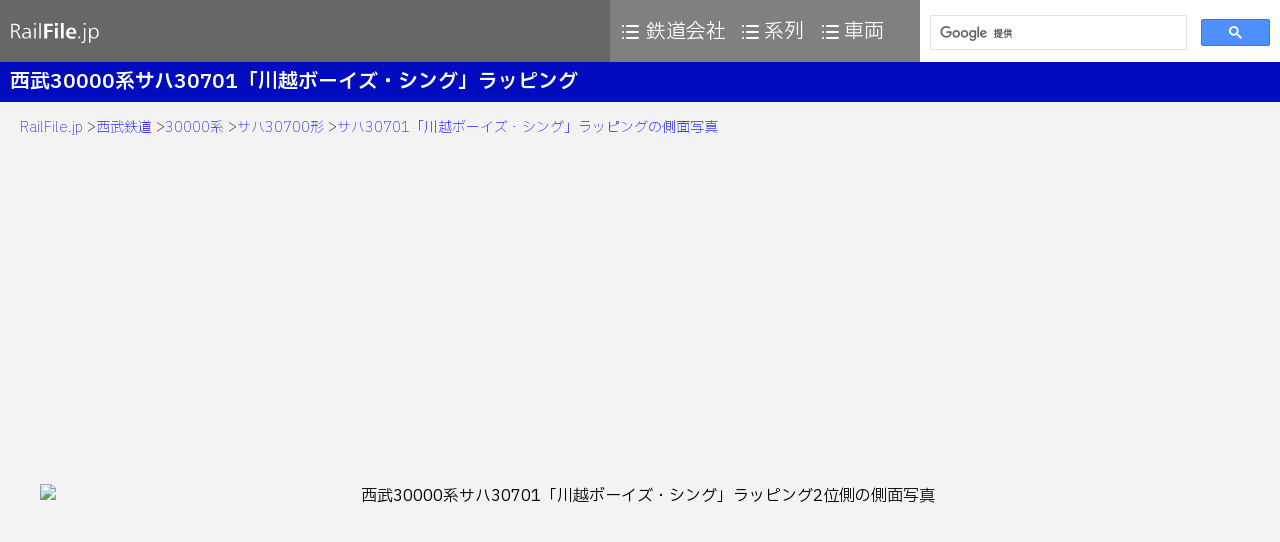

--- FILE ---
content_type: text/html
request_url: https://railfile.jp/seibu/car/2023/10/30701.html
body_size: 22464
content:
<!doctype html><html lang="ja"><head> <script>(function(f,a,e,d,c){f[d]=f[d]||[];f[d].push({'gtm.start':new Date().getTime(),event:'gtm.js'});var b=a.getElementsByTagName(e)[0],j=a.createElement(e),dl=d!='dataLayer'?'&l='+d:'';j.async=true;j.src='https://www.googletagmanager.com/gtm.js?id='+c+dl;b.parentNode.insertBefore(j,b)})(window,document,'script','dataLayer','GTM-N63GVCL');</script> <meta charset="UTF-8"><meta name="viewport" content="width=device-width, initial-scale=1.0,maximum-scale=1.0"><title>西武30000系サハ30701「川越ボーイズ・シング」ラッピングの側面写真｜RailFile.jp｜鉄道車両サイドビューの図鑑</title><meta name="thumbnail" content="https://img.railfile.jp/cdn-cgi/image/width=1200,format=jpeg,quality=65/jpeg/ogp/seibu/ogp_sb_c30701a_7382z.jpg"><meta name="keywords" content="鉄道,車両,側面,写真,西武鉄道,30000系,サハ30700形,サハ30701「川越ボーイズ・シング」ラッピング"><meta name="description" content="西武鉄道の鉄道車両30000系サハ30701「川越ボーイズ・シング」ラッピングの側面写真と車両の解説を掲載しています"><link rel="start" href="https://railfile.jp/"><link rel="preconnect" href="https://fonts.googleapis.com"><link rel="preconnect" href="https://fonts.gstatic.com" crossorigin><link href="https://fonts.googleapis.com/css2?family=IBM+Plex+Sans+JP:wght@100;200;300;400;500;600;700&display=swap" rel="stylesheet"><link rel="stylesheet" href="https://railfile.jp/css/20260109/style.css" media="print, screen and (min-width: 0)"><link rel="stylesheet" href="https://use.fontawesome.com/releases/v5.6.3/css/all.css"><link href="https://fonts.googleapis.com/icon?family=Material+Icons" rel="stylesheet"><script src="//ajax.googleapis.com/ajax/libs/jquery/2.0.3/jquery.min.js"></script><meta property="og:type" content="article"><meta property="og:url" content="https://railfile.jp/seibu/car/2023/10/30701.html"><meta property="og:title" content="西武30000系サハ30701「川越ボーイズ・シング」ラッピング｜RailFile.jp"><meta property="og:description" content="西武鉄道の鉄道車両30000系サハ30701「川越ボーイズ・シング」ラッピングの側面写真と車両の解説を掲載しています"><meta property="og:site_name" content="RailFile.jp"><meta property="og:image" content="https://img.railfile.jp/cdn-cgi/image/width=1200,format=jpeg,quality=65/jpeg/ogp/seibu/ogp_sb_c30701a_7382z.jpg"><meta property="og:image:alt" content="西武30000系サハ30701「川越ボーイズ・シング」ラッピングの側面写真"><meta property="og:image:width" content="1200"><meta property="og:image:height" content="1200"> <meta name="twitter:card" content="summary_large_image"><meta name="twitter:site" content="@RailFile"><meta name="twitter:title" content="30000系サハ30701「川越ボーイズ・シング」ラッピング"><meta name="twitter:image" content="https://img.railfile.jp/cdn-cgi/image/width=1200,format=jpeg,quality=65/jpeg/ogp/seibu/ogp_sb_c30701a_7382z.jpg"><meta name="twitter:description" content="西武鉄道の鉄道車両30000系サハ30701「川越ボーイズ・シング」ラッピングの側面写真と車両の解説を掲載しています"><script type="application/ld+json">
{
  "@context": "http://schema.org",
  "@type": "Photograph",
  "mainEntityOfPage": {
    "@type": "WebPage",
    "@id": "https://railfile.jp/seibu/car/2023/10/30701.html"
  },
  "headline": "西武30000系サハ30701「川越ボーイズ・シング」ラッピングの側面写真",
  
  "image": "https://img.railfile.jp/cdn-cgi/image/width=1200,format=jpeg,quality=65/jpeg/car/seibu/sv_sb_c30701a_7382z.jpg",
  
  "author": {
    "@type": "Organization",
    "name": "RailFile"
  },
  "description": "西武鉄道の鉄道車両30000系サハ30701「川越ボーイズ・シング」ラッピングの側面写真と車両の解説を掲載しています"
}
</script><script async src="https://fundingchoicesmessages.google.com/i/pub-9030146474617974?ers=1"></script><script>(function(){function a(){if(!window.frames['googlefcPresent']){if(document.body){const iframe=document.createElement('iframe');iframe.style='width: 0; height: 0; border: none; z-index: -1000; left: -1000px; top: -1000px;';iframe.style.display='none';iframe.name='googlefcPresent';document.body.appendChild(iframe)}else{setTimeout(a,0)}}}a()})();</script></head><body> <noscript><iframe src="https://www.googletagmanager.com/ns.html?id=GTM-N63GVCL" height="0" width="0" style="display:none;visibility:hidden"></iframe></noscript> <div id="wrapper" class="car_content"><div id="content" class="clearfix"><div id="contentinner"><header><div id="logo_bak"><div id="site_logo_box"><div id="site_logo"><a href="https://railfile.jp/" title="RailFile.jp"> <div id="header_logo"><img class="header_logo filter_white" src="https://railfile.jp/img/logo/railfile.svg" width="90" height="20" alt="RailFile.jp"></div> </a></div></div><div id="nav_box"><nav><div class="nav_list"><a href="https://railfile.jp/list_company/" title="鉄道会社一覧"> <div class="svg_list"><svg xmlns="http://www.w3.org/2000/svg" class="icon icon-tabler icon-tabler-list" width="24" height="24" viewBox="0 0 24 24" stroke-width="2" stroke="currentColor" fill="none" stroke-linecap="round" stroke-linejoin="round"><path stroke="none" d="M0 0h24v24H0z" fill="none"></path><path d="M9 6l11 0"></path><path d="M9 12l11 0"></path><path d="M9 18l11 0"></path><path d="M5 6l0 .01"></path><path d="M5 12l0 .01"></path><path d="M5 18l0 .01"></path></svg></div><div class="nav">鉄道会社</div></a></div><div class="nav_list"><a href="https://railfile.jp/list_series/" title="系列一覧"> <div class="svg_list"><svg xmlns="http://www.w3.org/2000/svg" class="icon icon-tabler icon-tabler-list" width="24" height="24" viewBox="0 0 24 24" stroke-width="2" stroke="currentColor" fill="none" stroke-linecap="round" stroke-linejoin="round"><path stroke="none" d="M0 0h24v24H0z" fill="none"></path><path d="M9 6l11 0"></path><path d="M9 12l11 0"></path><path d="M9 18l11 0"></path><path d="M5 6l0 .01"></path><path d="M5 12l0 .01"></path><path d="M5 18l0 .01"></path></svg></div><div class="nav">系列</div></a></div><div class="nav_list"><a href="https://railfile.jp/list_car/" title="車両一覧"> <div class="svg_list"><svg xmlns="http://www.w3.org/2000/svg" class="icon icon-tabler icon-tabler-list" width="24" height="24" viewBox="0 0 24 24" stroke-width="2" stroke="currentColor" fill="none" stroke-linecap="round" stroke-linejoin="round"><path stroke="none" d="M0 0h24v24H0z" fill="none"></path><path d="M9 6l11 0"></path><path d="M9 12l11 0"></path><path d="M9 18l11 0"></path><path d="M5 6l0 .01"></path><path d="M5 12l0 .01"></path><path d="M5 18l0 .01"></path></svg></div><div class="nav">車両</div></a></div></nav></div><div id="google_seach_div"><script async src="https://cse.google.com/cse.js?cx=81c70ef7f4165b03f"></script><div class="gcse-searchbox-only"></div></div></div></header><section><article><div id="title_page_box"><div id="title_page" class="seibu"><h1>西武30000系サハ30701「川越ボーイズ・シング」ラッピング</h1></div></div><div class="bread_c"><ul id="breadcrumbs"><li class="breadcrumbs"><a href="https://railfile.jp/" title="RailFile.jpトップページ">RailFile.jp</a></li><li class="breadcrumbs"><a href="https://railfile.jp/seibu/" title="西武鉄道の系列・サイドビュー写真一覧">西武鉄道</a></li><li class="breadcrumbs breadcrumbs_c_series"> <a href="https://railfile.jp/seibu/series/30000/" title="30000系の形式一覧">30000系</a> </li><li class="breadcrumbs"> <a href="https://railfile.jp/seibu/type/t30700/" title="サハ30700形の車両一覧">サハ30700形</a> </li><li class="breadcrumbs"><a class="permalink" href="https://railfile.jp/seibu/car/2023/10/30701.html" title="サハ30701「川越ボーイズ・シング」ラッピングの側面写真">サハ30701「川越ボーイズ・シング」ラッピングの側面写真</a></li></ul></div><div id="center"><style>#guard_car1{height:calc(100vw/1200*347);max-height:347px;}#guard_car2{height:calc(100vw/1200*343);max-height:343px;}</style><aside><div class="ad_box" style="min-height:280px;"><script async src="https://pagead2.googlesyndication.com/pagead/js/adsbygoogle.js?client=ca-pub-9030146474617974"
crossorigin="anonymous"></script> <ins class="adsbygoogle" style="display:block" data-ad-client="ca-pub-9030146474617974" data-ad-slot="6330710721" data-ad-format="auto" data-full-width-responsive="true"></ins> <script>(adsbygoogle=window.adsbygoogle||[]).push({});</script></div></aside><div id="car_block"><div class="car_box"><div id="car_box1"><img id="guard_car1" src="[data-uri]" alt="掲載画像を保護しています" width="1200" height="347"><div id="car_img_box1"><img src="https://img.railfile.jp/cdn-cgi/image/width=1200,format=auto,quality=65/jpeg/car/seibu/sv_sb_c30701a_7382z.jpg" alt="西武30000系サハ30701「川越ボーイズ・シング」ラッピング2位側の側面写真" width="1200" height="347" oncopy="return false;"></div></div></div><div><div id="car_title_1"><div class="car_title">2位側側面</div></div></div><div id="car_title_2"><div class="car_title">1位側側面</div></div><style>#btn_rotate:before{display:inline-block;font-size:20px;height:40px;line-height:2;padding:2px 5px;}#btn_rotate:before{background-color:#686767;color:#fff;content:"1位側画像を倒立する";}#car_180_box input:checked+label #rotate_box #rotate #btn_rotate:before{background-color:#fff;border:solid 2px #686767;color:#686767;content:"元に戻す";padding:0 5px;}</style><div class="car_box" style="clear:both;"><div id="car_180_box"> <input type="checkbox" id="toggle"> <label for="toggle"><div id="rotate_box"><div id="rotate"><div id="btn_rotate"></div></div></div></label> <div id="car_180"><div id="car_box2"><img id="guard_car2" src="[data-uri]" alt="掲載画像を保護しています" width="1200" height="347"><div id="car_img_box2"><img src="https://img.railfile.jp/cdn-cgi/image/width=1200,format=auto,quality=65/jpeg/car/seibu/sv_sb_c30701b_7397z.jpg" alt="西武30000系サハ30701「川越ボーイズ・シング」ラッピング1位側の側面写真" width="1200" height="343" oncopy="return false;"></div></div></div></div></div><div class="text_box"><div class="text"><p>7号車に連結される付随車．2013年度（平成25年度）に日立製作所で製造された．<br> 2023年（令和5年）10月2日から，川越が舞台のTVアニメ「川越ボーイズ・シング」のラッピングが施されている．</p></div></div></div> <div id="back_area"><div id="back_area_other"><div id="genre_block"><aside><div id="ad_box_genre_left"><script async src="https://pagead2.googlesyndication.com/pagead/js/adsbygoogle.js?client=ca-pub-9030146474617974"
crossorigin="anonymous"></script> <ins class="adsbygoogle" style="display:block" data-ad-client="ca-pub-9030146474617974" data-ad-slot="6764902836" data-ad-format="auto"></ins> <script>(adsbygoogle=window.adsbygoogle||[]).push({});</script></div></aside><div id="genre_box"><dl><dt>系列</dt><dd><div class="belong_item box_genre"> <a href="https://railfile.jp/seibu/series/30000/" title="30000系">30000系</a> </div></dd></dl><dl><dt>走行エリア</dt><dd><div class="belong_item box_genre"> <a href="https://railfile.jp/seibu/line/haijima/">西武拝島線</a></div><div class="belong_item box_genre"> <a href="https://railfile.jp/seibu/line/shinjuku/">西武新宿線</a></div><div class="belong_item box_genre"><a href="https://railfile.jp/summery/pref/saitama/">埼玉県</a></div><div class="belong_item box_genre"><a href="https://railfile.jp/summery/pref/tokyo/">東京都</a></div></dd></dl><dl><dt>製造メーカー</dt><dd><div class="belong_item box_genre"><a href="https://railfile.jp/summery/maker/hitachi/">日立製作所</a></div></dd></dl><div style="clear: both;margin-top:20px;"></div></div></div><style>.map_fig .car:nth-child(7){background-color:tan;box-shadow:0 0 black;}</style><div class="map_box"><div class="map_title"><h2>西武鉄道30000系30101編成「川越ボーイズ・シング」ラッピング電車（2位側） 編成図</h2></div><div class="map_fig"><div class="map"><table><tr><td class="car car_left"><a href="https://railfile.jp/seibu/car/2023/10/30101.html"><div class="formation_num">クハ30101</div><div class="car_type">Tc1</div></a></td><td class="car"><a href="https://railfile.jp/seibu/car/2023/10/30201.html"><div class="formation_num">モハ30201</div><div class="car_type">M1</div></a></td><td class="car"><a href="https://railfile.jp/seibu/car/2023/10/30301.html"><div class="formation_num">モハ30301</div><div class="car_type">M2</div></a></td><td class="car"><a href="https://railfile.jp/seibu/car/2023/10/30401.html"><div class="formation_num">サハ30401</div><div class="car_type">T1</div></a></td><td class="car"><a href="https://railfile.jp/seibu/car/2023/10/30501.html"><div class="formation_num">モハ30501</div><div class="car_type">M3</div></a></td><td class="car"><a href="https://railfile.jp/seibu/car/2023/10/30601.html"><div class="formation_num">サハ30601</div><div class="car_type">T2</div></a></td><td class="car"><a href="https://railfile.jp/seibu/car/2023/10/30701.html"><div class="formation_num">サハ30701</div><div class="car_type">T3</div></a></td><td class="car"><a href="https://railfile.jp/seibu/car/2023/10/30801.html"><div class="formation_num">モハ30801</div><div class="car_type">M5</div></a></td><td class="car"><a href="https://railfile.jp/seibu/car/2023/10/30901.html"><div class="formation_num">モハ30901</div><div class="car_type">M6</div></a></td><td class="car car_right"><a href="https://railfile.jp/seibu/car/2023/10/30001.html"><div class="formation_num">クハ30001</div><div class="car_type">Tc2</div></a></td></tr></table></div><div class="map_drct"><div class="to_left">新宿</div><div class="to_right">本川越・拝島</div></div></div></div><div id="sns_block"><div id="sns_block_box"><div id="sns_share"><div id="icon_share"><i class="fas fa-share-alt"></i></div><div id="comment_share">シェアする</div></div><div id="sns"> <a href="http://line.me/R/msg/text/?西武30000系サハ30701「川越ボーイズ・シング」ラッピングhttps://railfile.jp/seibu/car/2023/10/30701.html" target="_blank" title="西武30000系サハ30701「川越ボーイズ・シング」ラッピングをLINEで共有する"><div class="sns_line sns_svg"></div></a> <a href="https://www.facebook.com/share.php?u=https://railfile.jp/seibu/car/2023/10/30701.html&t=西武30000系サハ30701「川越ボーイズ・シング」ラッピング" target="_blank" title="西武30000系サハ30701「川越ボーイズ・シング」ラッピングをFacebookで共有する"><div class="sns_fb sns_svg"></div></a> <a href="https://x.com/intent/tweet?url=https://railfile.jp/seibu/car/2023/10/30701.html&text=西武30000系サハ30701「川越ボーイズ・シング」ラッピング" target="_blank" title="西武30000系サハ30701「川越ボーイズ・シング」ラッピングをXで共有する"><div class="sns_tw sns_svg"></div></a> </div></div></div><div id="belong_box"><div class="box_belong"><div class="belong_area_box"><div class="belong_header"><h2> 西武鉄道 30000系 30101編成のサイドビュー </h2></div><ul class="belong_series_list"><li><a href="https://railfile.jp/seibu/formation/2025/02/30101f.html"><div class="belong_series_list_box"><img src="https://img.railfile.jp/cdn-cgi/image/format=auto,quality=65,width=300/jpeg/ogp/seibu/ogp_sb_c30101a_6234z.jpg" srcset="https://img.railfile.jp/cdn-cgi/image/format=auto,quality=65,width=400/jpeg/ogp/seibu/ogp_sb_c30101a_6234z.jpg 400w, https://img.railfile.jp/cdn-cgi/image/format=auto,quality=65,width=600/jpeg/ogp/seibu/ogp_sb_c30101a_6234z.jpg 600w, https://img.railfile.jp/cdn-cgi/image/format=auto,quality=65,width=800/jpeg/ogp/seibu/ogp_sb_c30101a_6234z.jpg 800w, https://img.railfile.jp/cdn-cgi/image/format=auto,quality=65,width=1200/jpeg/ogp/seibu/ogp_sb_c30101a_6234z.jpg 1200w" sizes="(max-width: 600px) 100vw, 300px" alt="西武30000系（7次車）30101編成（2位側）" width="300" height="200" loading="lazy"><div class="belong_series_list_back"></div><div class="belong_series_list_title"><h3>西武30000系（7次車）30101編成（2位側）</h3></div></div></a></li><li><a href="https://railfile.jp/seibu/formation/2023/09/300001f.html"><div class="belong_series_list_box"><img src="https://img.railfile.jp/cdn-cgi/image/format=auto,quality=65,width=300/jpeg/ogp/seibu/ogp_sb_c30001b_3239z.jpg" srcset="https://img.railfile.jp/cdn-cgi/image/format=auto,quality=65,width=400/jpeg/ogp/seibu/ogp_sb_c30001b_3239z.jpg 400w, https://img.railfile.jp/cdn-cgi/image/format=auto,quality=65,width=600/jpeg/ogp/seibu/ogp_sb_c30001b_3239z.jpg 600w, https://img.railfile.jp/cdn-cgi/image/format=auto,quality=65,width=800/jpeg/ogp/seibu/ogp_sb_c30001b_3239z.jpg 800w, https://img.railfile.jp/cdn-cgi/image/format=auto,quality=65,width=1200/jpeg/ogp/seibu/ogp_sb_c30001b_3239z.jpg 1200w" sizes="(max-width: 600px) 100vw, 300px" alt="西武30000系（7次車）30101編成（1位側）" width="300" height="200" loading="lazy"><div class="belong_series_list_back"></div><div class="belong_series_list_title"><h3>西武30000系（7次車）30101編成（1位側）</h3></div></div></a></li><li><a href="https://railfile.jp/seibu/formation/2023/10/30101f.html"><div class="belong_series_list_box"><img src="https://img.railfile.jp/cdn-cgi/image/format=auto,quality=65,width=300/jpeg/ogp/seibu/ogp_sb_c30101a_7382z.jpg" srcset="https://img.railfile.jp/cdn-cgi/image/format=auto,quality=65,width=400/jpeg/ogp/seibu/ogp_sb_c30101a_7382z.jpg 400w, https://img.railfile.jp/cdn-cgi/image/format=auto,quality=65,width=600/jpeg/ogp/seibu/ogp_sb_c30101a_7382z.jpg 600w, https://img.railfile.jp/cdn-cgi/image/format=auto,quality=65,width=800/jpeg/ogp/seibu/ogp_sb_c30101a_7382z.jpg 800w, https://img.railfile.jp/cdn-cgi/image/format=auto,quality=65,width=1200/jpeg/ogp/seibu/ogp_sb_c30101a_7382z.jpg 1200w" sizes="(max-width: 600px) 100vw, 300px" alt="西武30000系30101編成「川越ボーイズ・シング」ラッピング電車（2位側）" width="300" height="200" loading="lazy"><div class="belong_series_list_back"></div><div class="belong_series_list_title"><h3>西武30000系30101編成「川越ボーイズ・シング」ラッピング電車（2位側）</h3></div></div></a></li><li><a href="https://railfile.jp/seibu/formation/2023/10/30001f.html"><div class="belong_series_list_box"><img src="https://img.railfile.jp/cdn-cgi/image/format=auto,quality=65,width=300/jpeg/ogp/seibu/ogp_sb_c30001b_7397z.jpg" srcset="https://img.railfile.jp/cdn-cgi/image/format=auto,quality=65,width=400/jpeg/ogp/seibu/ogp_sb_c30001b_7397z.jpg 400w, https://img.railfile.jp/cdn-cgi/image/format=auto,quality=65,width=600/jpeg/ogp/seibu/ogp_sb_c30001b_7397z.jpg 600w, https://img.railfile.jp/cdn-cgi/image/format=auto,quality=65,width=800/jpeg/ogp/seibu/ogp_sb_c30001b_7397z.jpg 800w, https://img.railfile.jp/cdn-cgi/image/format=auto,quality=65,width=1200/jpeg/ogp/seibu/ogp_sb_c30001b_7397z.jpg 1200w" sizes="(max-width: 600px) 100vw, 300px" alt="西武30000系30101編成「川越ボーイズ・シング」ラッピング電車（1位側）" width="300" height="200" loading="lazy"><div class="belong_series_list_back"></div><div class="belong_series_list_title"><h3>西武30000系30101編成「川越ボーイズ・シング」ラッピング電車（1位側）</h3></div></div></a></li></ul></div></div></div><div id="arc_follow_box_sp"><div class="arc_follow_box"><div class="arc_follow_fff">X.com上で更新情報を通知しています</div><div class="arc_tw_box"><div class="arc_tw_follow"><a href="https://x.com/RailFile?ref_src=twsrc%5Etfw"> <div class="arc_tw_tw"></div><div class="arc_tw_ac">@RailFile</div> </a></div></div></div></div><div id="arc_follow_box_pc"><div class="arc_follow_box"><div class="arc_tw_box_pc"><div class="arc_tw_follow"><a href="https://x.com/RailFile?ref_src=twsrc%5Etfw"> <p class="arc_tw_tw"></p><p class="arc_tw_ac">@RailFile</p> </a></div></div><div class="arc_follow_fff_pc">X.com上で更新情報を通知しています</div></div></div></div></div> </div></article></section><footer><div id="footer_menu"><div class="footer_menu"><a href="https://railfile.jp/about_site/" title="About site">About site</a></div><div class="footer_menu"><a href="https://railfile.jp/about_us/" title="About us">About us</a></div><div class="footer_menu"><a href="https://railfile.jp/contact_us/" title="Contact us"><div class="mi-mail-box mi"><i class="material-icons mi-mail">mail_outline</i></div><div class="mi-mail-box">Contact us</div> </a></div><div class="footer_menu"><a href="https://x.com/RailFile?ref_src=twsrc%5Etfw" target="_blank" title="@RailFile（X.com）"> <div class="mi-mail-box tw"></div><div class="mi-mail-box">Follow us</div> </a></div></div><div id="footer_logo"><span class="copyright_file">&copy;&nbsp;</span><img class="footer_logo filter_white" src="https://railfile.jp/img/logo/railfile.svg" width="90" height="20" alt="RailFile.jp"></div></footer></div></div></div> <script type="application/ld+json">
{
  "@context": "http://schema.org",
  "@type": "BreadcrumbList",
  "itemListElement": [
    {
      "@type": "ListItem",
      "position": 1,
      "item": {
      "@id": "https://railfile.jp/",
        "name": "RailFile.jp"
      }
    }, {
      "@type": "ListItem",
      "position": 2,
      "item": {
      "@id": "https://railfile.jp/seibu/",
        "name": "西武鉄道"
      }
    }, {
      "@type": "ListItem",
      "position": 3,
      "item": {
      "@id": "https://railfile.jp/seibu/series/30000/",
        "name": "30000系"
      }
    }, {
      "@type": "ListItem",
      "position": 4,
      "item": {
      "@id": "https://railfile.jp/seibu/type/t30700/",
        "name": "サハ30700形"
      }
    }, {
      "@type": "ListItem",
      "position": 5,
      "item": {
      "@id": "https://railfile.jp/seibu/car/2023/10/30701.html",
        "name": "サハ30701「川越ボーイズ・シング」ラッピングの側面写真"
      }
    }
  ]
}
</script></body></html>

--- FILE ---
content_type: text/html; charset=utf-8
request_url: https://www.google.com/recaptcha/api2/aframe
body_size: 113
content:
<!DOCTYPE HTML><html><head><meta http-equiv="content-type" content="text/html; charset=UTF-8"></head><body><script nonce="16CgB1JzmNSh5PclSOmgSw">/** Anti-fraud and anti-abuse applications only. See google.com/recaptcha */ try{var clients={'sodar':'https://pagead2.googlesyndication.com/pagead/sodar?'};window.addEventListener("message",function(a){try{if(a.source===window.parent){var b=JSON.parse(a.data);var c=clients[b['id']];if(c){var d=document.createElement('img');d.src=c+b['params']+'&rc='+(localStorage.getItem("rc::a")?sessionStorage.getItem("rc::b"):"");window.document.body.appendChild(d);sessionStorage.setItem("rc::e",parseInt(sessionStorage.getItem("rc::e")||0)+1);localStorage.setItem("rc::h",'1769410417846');}}}catch(b){}});window.parent.postMessage("_grecaptcha_ready", "*");}catch(b){}</script></body></html>

--- FILE ---
content_type: text/css
request_url: https://railfile.jp/css/20260109/style.css
body_size: 54190
content:
div,h1,h2,h3,h4{font-weight:normal;margin:0;padding:0;}a{color:#00f;text-decoration:none;}strong{color:#f00;}.clearfix{clear:both;}body{display:block;font-family:"IBM Plex Sans JP",sans-serif;font-weight:400;font-style:normal;margin:0 auto;overflow-x:hidden;width:100%;min-width:320px;}#wrapper,#content,#contentinner,#contentinner_sumally{display:inline-block;margin:0 auto;width:100%;}#wrapper{background-color:#f3f3f3;}clear-b{clear:both;}header{clear:both;display:block;height:142px;margin:0;padding:0;width:100%;z-index:9;}#logo_bak,#logo_bak_top{background-color:#686767;display:inline-block;height:142px;position:relative;width:100%;transform:translateZ(9999px);}#site_logo_box{background-color:#686767;display:inline-block;height:40px;width:100%;}#logo_bak #site_logo,#logo_bak_top #site_logo h1{display:inline-block;font-size:16px;margin:0 0 0 10px;}#logo_bak #site_logo a,#logo_bak_top #site_logo h1{color:#fff;height:40px;line-height:2.8;}#nav_box{clear:both;background-color:#808080;display:inline-block;height:40px;margin:0;padding:0 10px 0 0;position:fixed;top:40px;left:0;width:100%;z-index:8;}nav{position:relative;}.nav_list{clear:both;display:inline-block;}.svg_list{display:inline-block;float:none;margin:0;}.nav{display:inline-block;float:none;margin:0;}.nav_list:nth-child(1) .svg_list{position:absolute;top:8px;left:8px;}.nav_list:nth-child(1) .nav{margin:0 0 0 10px;position:absolute;top:0;left:26px;}.nav_list:nth-of-type(2) .svg_list{position:absolute;top:8px;left:128px;}.nav_list:nth-of-type(2) .nav{margin:0 0 0 10px;position:absolute;top:0;left:144px;}.nav_list:nth-of-type(3) .svg_list{position:absolute;top:8px;left:208px;}.nav_list:nth-of-type(3) .nav{margin:0 0 0 10px;position:absolute;top:0;left:224px;}a .nav_list,a .svg_list{color:#fff;}a .nav{color:#fff;font-family:"IBM Plex Sans JP",sans-serif;font-weight:400;font-style:normal;font-size:16px;height:40px;line-height:2.6;}#google_seach_div{background-color:#fff;display:block;height:42px;padding:10px;position:fixed;top:80px;}@media screen and (min-width:600px){header,#logo_bak,#logo_bak_top{height:102px;}#logo_bak #site_logo,#logo_bak_top #site_logo h1{font-size:20px;}#logo_bak #site_logo a,#logo_bak_top #site_logo h1{color:#fff;height:102px;line-height:2.2;}#nav_box{top:0;left:auto;right:0;width:50%;}a .nav{font-size:20px;line-height:2.2;}#google_seach_div{position:fixed;top:40px;}}@media screen and (min-width:800px){header,#logo_bak,#logo_bak_top{height:62px;}#logo_bak #site_logo,#logo_bak_top #site_logo h1{font-size:20px;}#logo_bak #site_logo a,#logo_bak_top #site_logo h1{color:#fff;height:62px;line-height:3.2;}#nav_box{height:62px;top:0;left:auto;right:360px;width:300px;}.nav_list:nth-child(1) .svg_list{top:20px;}.nav_list:nth-of-type(2) .svg_list{top:20px;}.nav_list:nth-of-type(3) .svg_list{top:20px;}a .nav{font-size:20px;line-height:3.2;}#google_seach_div{display:inline-block;height:32px;padding:15px 10px 15px 10px;position:fixed;top:0;right:0;width:340px;}}.jr,.oote,.mintetsu,.museum,.foreign,.other,.infomation,.ooigawa{background-color:#42403e;}.hokkaido{background-color:#4db330;}.east,.ssk,.fukui,.hankai,.knt-liner,.tosaden{background-color:#00843d;}.central,.hanshin,.tsutetsu,.hitachinaka,.tama-monorail,.kurobe,.hokutetsu,.tenhama,.ktj,.tankai,.sagano,.iyotetsu,.heichiku,.hsor,.sakuma,.astramline{background-color:#f57400;}.west,.keisei,.hakodate,.isaribi,.ibako,.kantetsu,.kanarin,.echizen,.meirin,.chizukyu,.fukuoka,.kumamoto,.srp,.kouhaku{background-color:#0052a6;}.shikoku,.hokuso,.tarumi,.ise,.ishikawa-railway,.yar{background-color:#00a3f0;}.kyushu,.meitetsu,.kosaka,.akita-nairiku,.kashima-rinkai,.choshi,.shonan-monorail,.echigo-tokimeki,.manyou,.toyama-lr,.entetsu,.matsumoto,.nagaden,.wakayama,.eizan,.osaka,.sanyo,.shintetsu,.miki,.nishikigawa,.k-rhm{background-color:#ef0041;}.freight,.sendai_rintetsu{background-color:#4d97c8;}.souken{background-color:#7d62aa;}.tobu,.fujisanroku,.matsutetu{background-color:#005fb1;}.seibu,.yurikamome,.izuhakone,.mizurin{background-color:#000cbd;}.keio,.keihuku{background-color:#de0081;}.odakyu,.semboku{background-color:#00499a;}.tokyu{background-color:#f33e32;}.keikyu{background-color:#0098e6;}.tokyometro,.linimo,.chikutetsu,.kitakyushu-monorail{background-color:#004a92;}.sotetsu{background-color:#006aac;}.kintetsu,.igatetsu{background-color:#1474b8;}.keihan{background-color:#78b7bd;}.hankyu,.kita-kyu,.noseden{background-color:#451c1d;}.nankai{background-color:#f45d33;}.nishitetsu,.joshin,.twr,.hokuetsu,.aonami,.ohmi{background-color:#1e56a7;}.sapporo,.moka,.kumagawa{background-color:#187758;}.amagi{background-color:#dc031b;}.konan{background-color:#259c44;}.aoimori{background-color:#20b5dd;}.sanriku,.hakone-tozan,.gakunan,.ichibata{background-color:#f3511e;}.igr,.chiba-monorail{background-color:#003285;}.yuri,.sendai{background-color:#0d8339;}.yamagata,.wakasa,.takachiho{background-color:#e25b9d;}.kuriden,.nagaragawa{background-color:#b6006b;}.abukyu,.enoden,.kitetsu{background-color:#00843d;}.senat,.okaden{background-color:#0063a0;}.fukushima{background-color:#008edc;}.aizu{background-color:#226d42;}.yagan{background-color:#008a50;}.joden{background-color:#9ed7cc;}.watetsu,.chichibu,.kumamotodentetsu{background-color:#5b1815;}.sr,.seasideline{background-color:#4168ad;}.ryutetsu{background-color:#608558;}.kominato{background-color:#f33e2a;}.shinkeisei,.hapi-line{background-color:#f35ba1;}.keiyou,.yokohama,.noto,.izukyu,.kinurin,.asatetsu,.tosakuro{background-color:#0092da;}.toyokosoku{background-color:#f88700;}.tokyo,.kyoto,.rikubetsu,.ainokaze{background-color:#00a241;}.mitaketozan,.tx,.ueda,.aikan,.osaka-monorail,.kobe-kousoku{background-color:#003272;}.tokyo-monorail,.shizutetsu{background-color:#006cbd;}.mm21,.hojo{background-color:#5b5497;}.chitetsu,.minami-aso{background-color:#007e63;}.alpico,.aketetsu,.kotoden,.osaka-metro{background-color:#36328c;}.shinano{background-color:#fb9b00;}.yoro,.nagasaki{background-color:#a91724;}.ktr{background-color:#409b72;}.hokushin{background-color:#ce8e05;}.yui-rail{background-color:#c00;}.utsunomiya-lr,.chibanewtown,.isumi,.nagoya,.sangi,.shimatetsu,.kagoshima{background-color:#f6c900;}.toyotetsu,.skr,.suitetsu,.kobe,.hiroden,.shibayama,.yamaman{background-color:#009c8f;}.ibara{background-color:#41b359;}.bread{margin:8px auto 0;padding:5px 20px;}.bread ul{margin:0;padding:0;}.bread li{display:inline-block;}.bread li:after{content:" > ";}.bread li:last-child:after{content:"";}.bread a{color:#0000ff;display:inline;font-size:14px;}.bread li,.bread li a{font-family:"IBM Plex Sans JP",sans-serif;font-weight:200;font-style:normal;}@media screen and (min-width:768px){.bread{margin:8px auto 0;padding:5px 1%;}}.about_content .bread,.keylinetype .bread,.formation_content .bread,car_content .bread{position:relative;z-index:9996;}.formation_content .bread li.breadcrumbs_series:after,.car_content .bread li.breadcrumbs_series:after{content:"・";}.formation_content .bread li:nth-last-child(2):after,.car_content .bread li:nth-last-child(2):after{content:" > ";}.formation_content .bread li:last-child:after,.car_content .bread li:last-child:after{content:"";}.bread_c{position:relative;margin:8px auto 0;padding:5px 20px;z-index:9996;}.bread_c ul{margin:0;padding:0;}.bread_c li{display:inline-block;}.bread_c li:after{content:" > ";}.bread_c li.breadcrumbs_c_series:after{content:"・";}.bread_c li:nth-last-child(2):after,.bread_c li:nth-last-child(3):after{content:" > ";}.bread_c li:last-child:after{content:"";}.bread_c a{color:#0000ff;display:inline;font-size:14px;}.bread_c li,.bread_c li a{font-family:"IBM Plex Sans JP",sans-serif;font-weight:200;font-style:normal;}.alltop #center{display:block;margin:0 auto;width:94%;}@media screen and (min-width:778px){.alltop #center{width:728px;}}@media screen and (min-width:1000px){.alltop #center{width:970px;}}@media screen and (min-width:1340px){.alltop #center{display:block;margin:0 auto;width:1340px;}.alltop #center_inner{display:block;margin:0 auto;width:1340px;}.alltop #main{display:inline-block;float:left;margin:0 0 0 35px;width:970px;}.alltop #other{display:inline-block;float:right;width:300px;}}.car_content #center{opacity:0.99;}@media screen and (min-width:1260px){.car_content #contentinner{margin:0 auto;}.car_content #center{display:block;margin:0 auto;width:1260px;}}.nav_company #center,.companyseries #center{display:block;margin:0 auto;width:94%;}@media screen and (min-width:778px){.nav_company #center,.companyseries #center{width:728px;}}@media screen and (min-width:1020px){.nav_company #center,.companyseries #center{width:970px;}}@media screen and (min-width:1088px){.about_content#wrapper,.keylinetype#wrapper,.summery_top#wrapper,.summery_content#wrapper,.nav_seriescar#wrapper{width:100%;margin:0 auto;}.about_content#center,.keylinetype#center,.summery_top#center,.summery_content#center,.nav_seriescar#center{max-width:1088px;margin:0 auto;}}.alltop .ad_box{clear:both;margin:0 auto;padding-top:20px;width:100%;}@media screen and (min-width:778px){.alltop .ad_box{clear:both;margin:0 auto;padding-top:25px;}}@media screen and (min-width:1000px){.alltop .ad_box{clear:both;margin:0 auto;padding-top:35px;}}.formation_content .ad_box,.car_content .ad_box{position:relative;display:block;height:auto;margin:20px auto 0;text-align:center;width:100%;z-index:9993;}.formation_content .ad,.car_content .ad{display:inline-block;margin:0 auto;text-align:center;width:auto;z-index:9994;}@media screen and (min-width:768px){.formation_content .ad_box,.car_content .ad_box{margin:30px auto 0;}}.nav_company .ad_box,.companyseries .ad_box{clear:both;margin:0 auto;padding-top:10px;width:100%;}@media screen and (min-width:778px){.nav_company .ad_box,.companyseries .ad_box{clear:both;margin:0 auto;padding-top:20px;}}@media screen and (min-width:1020px){.nav_company .ad_box,.companyseries .ad_box{clear:both;margin:0 auto;padding-top:35px;}}.about_content .ad_box,.keylinetype .ad_box,.summery_top .ad_box,.summery_content .ad_box,.nav_seriescar .ad_box{position:relative;display:block;height:auto;margin:20px auto 0;text-align:center;width:100%;z-index:9993;}.about_content .ad,.keylinetype .ad,.summery_top .ad,.summery_content .ad,.nav_seriescar .ad{display:inline-block;margin:0 auto;text-align:center;width:100%;z-index:9994;}.about_content .ad_box_infeed,.keylinetype .ad_box_infeed,.summery_top .ad_box_infeed,.summery_content .ad_box_infeed,.nav_seriescar .ad_box_infeed{height:auto;}@media screen and (min-width:660px){.about_content .ad_box_infeed,.keylinetype .ad_box_infeed,.summery_top .ad_box_infeed,.summery_content .ad_box_infeed,.nav_seriescar .ad_box_infeed{height:auto;max-height:250px;}}@media screen and (min-width:732px){.about_content .ad_box_infeed,.keylinetype .ad_box_infeed,.summery_top .ad_box_infeed,.summery_content .ad_box_infeed,.nav_seriescar .ad_box_infeed{height:auto;max-height:280px;}}@media screen and (min-width:748px){.about_content .ad_box,.keylinetype .ad_box,.summery_top .ad_box,.summery_content .ad_box,.nav_seriescar .ad_box,.about_content .ad,.keylinetype .ad,.summery_top .ad,.summery_content .ad,.nav_seriescar .ad{display:inline-block;height:90px;}}@media screen and (min-width:768px){.about_content .ad_box,.keylinetype .ad_box,.summery_top .ad_box,.summery_content .ad_box,.nav_seriescar .ad_box{margin:30px auto 0;}}@media screen and (min-width:980px){.about_content .ad_box_infeed,.keylinetype .ad_box_infeed,.summery_top .ad_box_infeed,.summery_content .ad_box_infeed,.nav_seriescar .ad_box_infeed{height:auto;max-height:250px;}}@media screen and (min-width:990px){.about_content .ad_box,.keylinetype .ad_box,.summery_top .ad_box,.summery_content .ad_box,.nav_seriescar .ad_box,.about_content .ad,.keylinetype .ad,.summery_top .ad,.summery_content .ad,.nav_seriescar .ad{height:90px;}}@media screen and (min-width:1088px){.about_content .ad_box_infeed,.keylinetype .ad_box_infeed,.summery_top .ad_box_infeed,.summery_content .ad_box_infeed,.nav_seriescar .ad_box_infeed{height:auto;max-height:280px;}}footer{clear:both;background-color:#686767;display:inline-block;margin:20px auto 0;padding:25px 0 0 0;text-align:center;width:100%;}#footer_menu{display:inline-block;margin:0 auto;text-align:center;}.footer_menu{display:block;height:40px;margin:0 auto;text-align:center;}.footer_menu a{color:#fff;display:inline-block;font-family:"IBM Plex Sans JP",sans-serif;font-weight:400;font-style:normal;font-size:20px;line-height:2;}.footer_menu a:visited{color:#fff;}.footer_menu .mi-mail-box{display:inline-block;float:left;}.footer_menu .mi-mail-box.mi{height:40px;line-height:2.5;margin:0 6px 0 0;}.footer_menu .mi-mail-box.tw{background-image:url('https://railfile.jp/img/tool/footer_tw.svg');}.footer_menu .mi-mail-box.tw{background-repeat:no-repeat;background-position:center center;border-radius:6px;height:40px;margin:0 6px 0 0;width:24px;}#footer_logo{clear:both;display:block;padding:15px 0 30px 0;}.about_content footer,.keylinetype footer,.formation_content footer,.car_content footer{position:relative;z-index:9997;}@media screen and (min-width:768px){footer{margin:30px auto 0;padding:30px 0 0 0;text-align:center;}#footer_menu{display:inline-block;margin:0 auto;text-align:center;}.footer_menu{display:inline-block;float:left;margin-left:20px;}.footer_menu:first-child{margin-left:0;}.footer_menu .mi-mail-box{display:inline-block;float:left;}.footer_menu .mi-mail-box.mi{height:40px;line-height:2.5;margin:0 6px 0 0;}.footer_menu .mi-mail-box.tw{background-image:url('https://railfile.jp/img/tool/footer_tw.svg');}.footer_menu .mi-mail-box.tw{background-repeat:no-repeat;background-position:center center;border-radius:6px;height:40px;margin:0 6px 0 0;width:24px;}#footer_logo{padding:20px 0 30px 0;}}#footer_logo,.copyright_file{color:#fff;height:35px;vertical-align:middle;}.header_logo,.footer_logo{vertical-align:middle;width:90px;}.filter_white{filter:brightness(0) saturate(100%) invert(100%) sepia(1%) saturate(244%) hue-rotate(351deg) brightness(116%) contrast(100%);}.copyright_file{font-size:24px;}#sns_block{clear:both;display:inline-block;font-family:"IBM Plex Sans JP",sans-serif;font-weight:400;font-style:normal;position:relative;margin:20px 0;width:100%;z-index:1001;}#sns_block #sns_block_box{display:inline-block;float:right;width:240px;}@media screen and (min-width:450px){#sns_block #sns_block_box{width:403px;}}#sns_block #sns_share{display:inline-block;float:left;}#sns_block #icon_share{display:inline-block;float:left;font-size:40px;}#sns_block #comment_share{display:inline-block;float:left;margin:16px 24px 0 24px;}#sns_block #sns{display:inline-block;float:left;margin-bottom:20px;}#sns_box{clear:both;display:inline-block;position:relative;margin:20px 0 0 0;width:100%;z-index:1001;}.sns_line{background-image:url('data:image/svg+xml;charset=utf8,%3Csvg%20id%3D%22LINE%22%20xmlns%3D%22http%3A%2F%2Fwww.w3.org%2F2000%2Fsvg%22%20viewBox%3D%220%200%20100%20100%22%3E%3Cdefs%3E%3Cstyle%3E.cls-1%7Bfill%3A%2300b900%3B%7D.cls-2%7Bfill%3A%23fff%3B%7D%3C%2Fstyle%3E%3C%2Fdefs%3E%3Ctitle%3ELINE%3C%2Ftitle%3E%3Cg%20id%3D%22FULL_COLOR_ICON%22%20data-name%3D%22FULL%20COLOR%20ICON%22%3E%3Crect%20class%3D%22cls-1%22%20width%3D%22100%22%20height%3D%22100%22%2F%3E%3Cg%20id%3D%22TYPE_A%22%20data-name%3D%22TYPE%20A%22%3E%3Cpath%20class%3D%22cls-2%22%20d%3D%22M86.25%2C45.6c0-16.29-16.34-29.55-36.41-29.55S13.43%2C29.31%2C13.43%2C45.6c0%2C14.61%2C13%2C26.84%2C30.45%2C29.15%2C1.18.26%2C2.8.78%2C3.21%2C1.8a7.46%2C7.46%2C0%2C0%2C1%2C.11%2C3.29s-.42%2C2.57-.52%2C3.12c-.15.92-.73%2C3.6%2C3.16%2C2s21-12.35%2C28.6-21.14h0C83.72%2C58%2C86.25%2C52.12%2C86.25%2C45.6%22%20transform%3D%22translate(0%200)%22%2F%3E%3Cpath%20class%3D%22cls-1%22%20d%3D%22M42.44%2C37.73H39.89a.7.7%2C0%2C0%2C0-.71.71V54.3a.71.71%2C0%2C0%2C0%2C.71.71h2.55a.71.71%2C0%2C0%2C0%2C.71-.71V38.44a.71.71%2C0%2C0%2C0-.71-.71%22%20transform%3D%22translate(0%200)%22%2F%3E%3Cpath%20class%3D%22cls-1%22%20d%3D%22M60%2C37.73H57.46a.7.7%2C0%2C0%2C0-.7.71v9.42L49.49%2C38%2C49.43%2C38h0l0%2C0h0l0%2C0%2C0%2C0%2C0%2C0h0l0%2C0%2C0%2C0H46.34a.71.71%2C0%2C0%2C0-.71.71V54.3a.71.71%2C0%2C0%2C0%2C.71.71h2.55a.71.71%2C0%2C0%2C0%2C.71-.71V44.88l7.28%2C9.83a.72.72%2C0%2C0%2C0%2C.18.17h0l0%2C0h.06l0%2C0h.08a.57.57%2C0%2C0%2C0%2C.18%2C0H60a.71.71%2C0%2C0%2C0%2C.71-.71V38.44a.71.71%2C0%2C0%2C0-.71-.71%22%20transform%3D%22translate(0%200)%22%2F%3E%3Cpath%20class%3D%22cls-1%22%20d%3D%22M36.28%2C51H29.34V38.44a.7.7%2C0%2C0%2C0-.7-.71H26.08a.71.71%2C0%2C0%2C0-.71.71V54.3h0a.72.72%2C0%2C0%2C0%2C.2.49h0a.72.72%2C0%2C0%2C0%2C.49.2h10.2A.71.71%2C0%2C0%2C0%2C37%2C54.3V51.74a.7.7%2C0%2C0%2C0-.71-.7%22%20transform%3D%22translate(0%200)%22%2F%3E%3Cpath%20class%3D%22cls-1%22%20d%3D%22M74.12%2C41.7a.71.71%2C0%2C0%2C0%2C.71-.71V38.44a.71.71%2C0%2C0%2C0-.71-.71H63.92a.66.66%2C0%2C0%2C0-.49.2h0a.7.7%2C0%2C0%2C0-.2.49h0V54.3h0a.72.72%2C0%2C0%2C0%2C.2.49h0a.72.72%2C0%2C0%2C0%2C.49.2h10.2a.71.71%2C0%2C0%2C0%2C.71-.71V51.74a.7.7%2C0%2C0%2C0-.71-.7H67.18V48.35h6.94a.71.71%2C0%2C0%2C0%2C.71-.71V45.09a.71.71%2C0%2C0%2C0-.71-.71H67.18V41.7Z%22%20transform%3D%22translate(0%200)%22%2F%3E%3C%2Fg%3E%3C%2Fg%3E%3C%2Fsvg%3E');}.sns_tw{background-image:url('data:image/svg+xml;charset=utf8,%3Csvg%20id%3D%22twitter%22%20xmlns%3D%22http%3A%2F%2Fwww.w3.org%2F2000%2Fsvg%22%20viewBox%3D%220%200%20100%20100%22%3E%3Cdefs%3E%3Cstyle%3E.cls-1%7Bfill%3A%231da1f2%3B%7D.cls-2%7Bfill%3A%23fff%3B%7D%3C%2Fstyle%3E%3C%2Fdefs%3E%3Ctitle%3Etwitter%3C%2Ftitle%3E%3Crect%20class%3D%22cls-1%22%20width%3D%22100%22%20height%3D%22100%22%2F%3E%3Cpath%20class%3D%22cls-2%22%20d%3D%22M38.41%2C75.4C62%2C75.4%2C74.89%2C55.86%2C74.89%2C38.91c0-.55%2C0-1.1%2C0-1.65a26.07%2C26.07%2C0%2C0%2C0%2C6.4-6.64%2C25.63%2C25.63%2C0%2C0%2C1-7.36%2C2%2C12.8%2C12.8%2C0%2C0%2C0%2C5.63-7.09%2C25.46%2C25.46%2C0%2C0%2C1-8.14%2C3.11%2C12.84%2C12.84%2C0%2C0%2C0-21.85%2C11.7A36.4%2C36.4%2C0%2C0%2C1%2C23.1%2C27a12.82%2C12.82%2C0%2C0%2C0%2C4%2C17.12%2C12.84%2C12.84%2C0%2C0%2C1-5.81-1.6v.16A12.83%2C12.83%2C0%2C0%2C0%2C31.55%2C55.2a13%2C13%2C0%2C0%2C1-3.38.45%2C12.71%2C12.71%2C0%2C0%2C1-2.41-.23%2C12.84%2C12.84%2C0%2C0%2C0%2C12%2C8.91%2C25.87%2C25.87%2C0%2C0%2C1-19%2C5.31A36.37%2C36.37%2C0%2C0%2C0%2C38.41%2C75.4%22%2F%3E%3C%2Fsvg%3E');}.sns_fb{background-image:url('data:image/svg+xml;charset=utf8,%3Csvg%20id%3D%22facebook%22%20xmlns%3D%22http%3A%2F%2Fwww.w3.org%2F2000%2Fsvg%22%20viewBox%3D%220%200%20100%20100%22%3E%3Cdefs%3E%3Cstyle%3E.cls-1%7Bfill%3A%23485992%3B%7D.cls-2%7Bfill%3A%23fefefe%3B%7D%3C%2Fstyle%3E%3C%2Fdefs%3E%3Ctitle%3Efacebook%3C%2Ftitle%3E%3Crect%20class%3D%22cls-1%22%20width%3D%22100%22%20height%3D%22100%22%2F%3E%3Cpath%20class%3D%22cls-2%22%20d%3D%22M70.05%2C42.25V35.83c0-3.21%2C2.14-3.74%2C3.21-3.74h9.63V17.65H70.05c-14.44%2C0-17.64%2C10.69-17.64%2C17.11v7.49h-8V58.82h8.55V100H69V58.82h12.3l.54-6.41%2C1.07-10.16Z%22%2F%3E%3C%2Fsvg%3E');}.sns_svg{background-repeat:no-repeat;border-radius:6px;height:56px;width:56px;}.sns_svg{display:inline-block;float:right;margin-right:24px;}#pb-box{clear:both;display:inline-block;margin:30px auto;text-align:center;width:100%;}#pb-box ul{display:inline-block;list-style:none;margin-block-start:0;margin-block-end:0;margin-inline-start:0;margin-inline-end:0;padding-inline-start:0;width:294px;}#pb-box li{text-align:center;}.current_page,.link_page,.link_before,.link_next{display:block;border:solid 1px #ccc;float:left;font-size:16px;margin:0 5px;padding:5px 0;width:30px;}.current_page{background-color:#fff;color:#333;}.link_page,.link_before,.link_next{background-color:#3673ce;color:#fff;}#title_page_box{clear:both;display:inline-block;float:none;width:100%;}#title_page{display:inline-block;min-height:40px;width:100%;}#title_page h1,.box_aboutus .box_title h1{color:#fff;font-family:"IBM Plex Sans JP",sans-serif;font-weight:600;font-style:normal;font-size:16px;min-height:40px;line-height:2.4;margin:0 0 0 10px;}.companyseries #title_page_box,.summery_top #title_page_box,.summery_content #title_page_box,.nav_seriescar #title_page_box,.nav_company #title_page_box,.keywrapper #title_page_box{background-color:#b5b5b5;font-family:"IBM Plex Sans JP",sans-serif;font-weight:600;font-style:normal;}@media screen and (min-width:400px){#title_page h1,.box_aboutus .box_title h1{font-size:20px;line-height:2;}}.alltop .title_box,.companyseries .title_box,.nav_company .title_box{clear:both;background-color:#808080;display:inline-block;float:none;margin:10px auto 0;width:100%;}.alltop .title_box.other_title_box{margin-top:0;}.alltop .title,.companyseries .title,.nav_company .title{display:inline-block;min-height:40px;width:100%;}.alltop .title h1,.companyseries .title h1,.nav_company .title h1,.alltop .title h2,.companyseries .title h2,.nav_company .title h2{color:#fff;font-family:"IBM Plex Sans JP",sans-serif;font-weight:600;font-style:normal;font-size:16px;min-height:40px;line-height:2.4;margin:0 0 0 10px;}@media screen and (min-width:400px){.alltop .title h1,.companyseries .title h1,.nav_company .title h1,.alltop .title h2,.companyseries .title h2,.nav_company .title h2{font-size:20px;line-height:2.6;}}@media screen and (min-width:778px){.alltop .title_box,.companyseries .title_box,.nav_company .title_boxx{margin:20px auto 0;}}@media screen and (min-width:1000px){.alltop .title_box{margin:35px auto 0;}}@media screen and (min-width:1020px){.alltop .title_box,.companyseries .title_box,.nav_company .title_box{margin:35px auto 0;}.alltop .title_box.other_title_box{margin-top:0;}}.mi-box{display:inline-block;float:left;}.material-icons.mi-nav,.material-icons.mi-train{color:#fff;font-size:24px;line-height:1.8;margin:0 0 0 10px;text-align:center;width:26px;}@media screen and (min-width:800px){.material-icons.mi-nav{line-height:2.3;padding-top:5px;}}.item_box12333,.item_box12222{display:inline-block;height:104px;margin:6px auto 0;width:100%;}.item12333,.item12222{display:block;height:104px;position:relative;width:100%;}.item_back12333,.item_back12222{position:absolute;left:0;bottom:0;background-color:#000;height:104px;opacity:0.2;width:100%;z-index:101;}.item12333_company,.item12222_company{padding:2px 4px;position:absolute;top:0;text-align:center;width:auto;z-index:102;}.item12333_title,.item12222_title{padding:2%;position:absolute;left:0;bottom:0;text-align:justify;width:96%;z-index:104;}.item12333_company h2,.item12222_company h2,.item12333_title h3,.item12222_title h3{color:#fff;font-family:"IBM Plex Sans JP",sans-serif;font-weight:600;font-style:normal;}.item12333_company h2,.item12222_company h2{font-size:14px;z-index:103;}.item12333_title h3,.item12222_title h3{font-size:16px;}#top_follow_box_pc{margin-top:6px;}@media screen and (min-width:600px){.item_box12333,.item_box12222{display:inline-block;height:104px;margin:6px 0 0 2%;width:49%;}.item_box12333,.item_box12222{margin-top:12px;}.item_box12333,.item12333,.item_back12333{height:207px;}.item_box12222,.item12222,.item_back12222{height:135px;}.item_box12333:nth-child(2n+1),.item_box12222:nth-child(2n+1){margin-left:0;}.item12333_company h2,.item12222_company h2{font-size:14px;}.item12333_title h3,.item12222_title h3{font-size:16px;}#top_follow_box_pc{margin-top:12px;}}@media screen and (min-width:700px){.item_box12333,.item_box12222{margin-top:14px;}.item_box12333,.item12333,.item_back12333{height:241px;}.item_box12222,.item12222,.item_back12222{height:158px;}#top_follow_box_pc{margin-top:14px;}}@media screen and (min-width:778px){.item_box12333{display:block;float:left;height:250px;margin:25px 0 0 25px;width:226px;}.item12333{display:block;height:250px;position:relative;width:226px;}.item_box12222{display:block;float:left;height:117px;margin:24px 0 0 24px;width:352px;}.item12222{display:block;height:117px;position:relative;width:352px;}.item_box12333:nth-child(2n+1){margin-left:25px;}.item_box12333:nth-child(3n+1),.item_box12222:nth-child(2n+1){margin-left:0;}.item_back12333{height:250px;}.item_back12222{height:117px;}.item12333_company,.item12222_company{padding:2px 4px;position:absolute;top:0;text-align:left;width:auto;}.item12333_company h2{font-size:14px;}.item12222_company h2{font-size:14px;}.item12333_title{padding:5px;width:216px;}.item12222_title{padding:5px;width:342px;}.item12333_title h3,.item12222_title h3{font-size:16px;}#top_follow_box_pc{margin-top:24px;}}@media screen and (min-width:1000px){.item_box12333{height:225px;margin:35px 0 0 35px;width:300px;}.item12333{height:225px;width:300px;}.item_box12222{height:167px;margin:24px 0 0 24px;width:473px;}.item12222{height:167px;width:473px;}.item_back12333{height:225px;}.item_back12222{height:167px;}.item_box12333:nth-child(2n+1){margin-left:35px;}.item_box12333:nth-child(3n+1),.item_box12222:nth-child(2n+1){margin-left:0;}.item12333_title{padding:5px;width:290px;}.item12222_title{padding:5px;width:463px;}#top_follow_box_pc{margin-top:24px;}}.other_area{clear:both;display:block;}.other_under{display:block;margin:24px auto 0;padding:0;width:100%;}.other_title_box{margin:0 auto;}.ad_vertical{display:none;}.top_follow_box{background-color:#333;color:#fff;margin:24px auto 0;text-align:center;}.top_tw_follow{background-color:#00acee;display:inline-block;margin:8px auto;padding:3px 8px 3px 8px;width:110px;}.top_tw_follow a{color:#fff;}.top_tw_tw{display:inline-block;float:left;margin:0 0 0 3px;}.top_tw_tw{background-image:url('https://railfile.jp/img/tool/footer_tw.svg');background-repeat:no-repeat;background-position:center center;height:32px;width:24px;}.top_tw_ac{display:inline-block;line-height:2;}@media screen and (min-width:778px){.other_area{clear:both;display:block;margin:24px auto 0;width:624px;}.other_under{display:block;float:left;margin:0;width:300px;}.under1{margin-left:0;}.under2{margin-left:24px;}}@media screen and (min-width:1000px){.other_area{clear:both;display:block;margin:35px auto 0;width:970px;}.other_under{display:block;float:left;margin:0 0 0 35px;width:300px;}.under1{margin-left:0;}.under2{margin-left:35px;}.ad_vertical{display:block;float:left;height:600px;margin:0;text-align:center;width:300px;}.top_follow_box{margin:35px auto 0;}}@media screen and (min-width:1340px){.other_area{margin:0;width:300px;}.other_under{display:block;float:none;margin:35px auto 0;width:300px;}.under1,.under2{margin-left:0;}.ad_vertical{float:none;}}.formation_content #contentinner,.car_content #contentinner{position:relative;}#guard{position:fixed;background: url('[data-uri]');display:block;height:100vh;width:100vw;z-index:99;}#formation_box{display:inline-block;position:relative;margin:20px auto 0;overflow:hidden;width:100%;}@media screen and (min-width:768px){#formation_box{margin:30px auto 0;}}#main_photo{position:relative;z-index:95;}#scroll_box{display:block;position:relative;margin:6px auto 0;padding:0 30px;z-index:1000;}#scrollbar{display:block;position:relative;width:100%;}.ui-corner-all{border-radius:0;background-color:#d3d3d4;}.ui-widget-content .ui-state-default{background-color:#686767;}.ui-state-active:hover,.ui-button:active{border:none;}#control_box{display:block;position:relative;height:36px;margin:10px 0 0 0;text-align:center;width:100%;z-index:1001;}#control{display:inline-block;position:relative;float:none;margin:0 auto;}.material-icons.button_re,.material-icons.button_stop,.material-icons.button_play,.material-icons.button_play_x2,.material-icons.button_re_x2{display:block;background-color:#fff;border-radius:6px;font-size:36px;width:36px;}.ctr{display:inline-block;float:left;margin-left:12px;margin-right:12px;}.material-icons.button_re{transform:scale(-1,1);}#btn_re_x2,#btn_re,#btn_stop,#btn_play,#btn_play_x2{display:inline-block;cursor:pointer;}@media screen and (min-width:400px){#control_box{height:56px;text-align:left;}#control{float:right;margin:0 24px 0 0;}.material-icons.button_re,.material-icons.button_stop,.material-icons.button_play,.material-icons.button_play_x2,.material-icons.button_re_x2{font-size:56px;width:56px;}#btn_play_x2{margin-right:0;}}#car_block,.btn_to_f_box{display:block;position:relative;margin:20px auto 0;width:100%;max-width:1200px;}.car_box,.text_box{clear:both;float:none;}@media screen and (min-width:768px){.car_box{margin:30px auto 0;}}#car_box1,#car_box2{display:inline-block;position:relative;margin:0 auto;text-align:center;width:100%;}#guard_car1,#guard_car2{display:inline-block;position:relative;top:0;left:0;height:auto;margin:0 auto;width:100%;z-index:100;transform:translateZ(100px);}#car_img_box1,#car_img_box2{display:inline-block;position:absolute;top:0;left:0;margin:0 auto;text-align:center;width:100%;z-index:95;transform:translateZ(95px);}#car_img_box1 img,#car_img_box2 img{display:inline-block;position:relative;height:auto;margin:0 auto;text-align:center;width:98%;max-width:1200px;z-index:96;transform:translateZ(96px);}.car_content #guard_car1,.car_content #guard_car2{z-index:10;}.car_content #car_img_box1,.car_content #car_img_box2{z-index:5;}.car_content #car_img_box1 img,.car_content #car_img_box2 img{z-index:6;}#car_title_1,#car_title_2{display:inline-block;float:left;}#car_title_1{margin:0 0 0 10px;}#car_title_1 .car_title:before{content:"▲";}#car_title_2 .car_title:before{content:"／▼";}.car_title{font-family:"IBM Plex Sans JP",sans-serif;font-weight:600;font-style:normal;font-size:20px;min-height:40px;line-height:2;font-size:20px;}@media screen and (min-width:400px){#car_img_box1 img,#car_img_box2 img{margin:0 auto;text-align:center;width:100%;max-width:1200px;}}#car_180_box{display:block;position:relative;z-index:120;}#car_180_box label{cursor:pointer;z-index:121;}#car_180_box input{display:none;}#car_box1 #car_img_box1 img,#car_180_box input+#car_180 #car_box2 #car_img_box2 img{position:relative;transform:scale(1,1);transform:translateZ(122px);}#car_180_box input:checked ~ #car_180 #car_box2 #car_img_box2 img{transform:scale(-1,-1);}#rotate_box{display:inline-block;position:relative;float:right;margin:5px 1% 5px 0;z-index:1001;}@media screen and (min-width:400px){#rotate_box{margin:5px 0;}}#rotate{display:inline-block;position:relative;float:right;z-index:1011;}.belong_area_box{display:block;margin:0 auto;width:100%;}.belong_header{clear:both;display:block;margin:20px auto 0;text-align:center;width:100%;}.belong_header h2{font-family:"IBM Plex Sans JP",sans-serif;font-weight:600;font-style:normal;font-size:20px;line-height:2;}.belong_area{display:block;margin:0 auto;position:relative;z-index:1005;}.belong_area{margin:0 auto;width:276px;}@media screen and (min-width:612px){.belong_area{width:612px;}}@media screen and (min-width:908px){.belong_area{width:908px;}}.belong_item{display:block;float:none;margin:20px auto 0;width:276px;}@media screen and (min-width:612px){.belong_item{display:inline-block;float:left;margin:20px 0 0 20px;width:276px;}}.belong_box{display:block;position:relative;width:276px;}.belong_back{background-color:#000;height:100px;opacity:0.2;position:absolute;bottom:0;left:0;width:276px;}.belong_title h3{color:#fff;font-family:"IBM Plex Sans JP",sans-serif;font-weight:400;font-style:normal;font-size:14px;position:absolute;bottom:5px;left:5px;}.formation_content #belong_box{clear:both;display:inline-block;float:none;width:100%;position:relative;z-index:9999;}.formation_content #belong_header{margin:40px auto 0;text-align:center;}.formation_content .ul_fbelong_series_list{list-style-type:none;margin:0;margin-block-start:0;margin-block-end:0;padding:0;}.formation_content .fbelong_series_list{clear:both;float:none;margin:0 auto;width:90%;}.belong_box,.belong_ogp_lazy{height:100px;width:276px;object-fit:cover;}.belong_series_list{display:grid;grid-template-columns:repeat(auto-fit,minmax(300px,1fr));gap:20px;width:fit-content;margin:0 auto;padding:0;list-style:none;max-width:100%;}.belong_series_list li{height:100px;width:100%;}.belong_series_list_box{display:block;position:relative;width:100%;}.belong_series_list img{width:100%;height:100px;display:block;object-fit:cover;}.belong_series_list_back{background-color:#000;height:100px;opacity:0.2;position:absolute;bottom:0;left:0;width:100%;}.belong_series_list_title h3{color:#fff;font-family:"IBM Plex Sans JP",sans-serif;font-weight:400;font-style:normal;font-size:14px;position:absolute;bottom:5px;left:5px;}.text_box{display:block;position:relative;margin:20px auto 0;width:100%;z-index:1003;}.text{display:block;margin:0 auto;width:80%;max-width:1500px;}.text,.text p{font-family:"IBM Plex Sans JP",sans-serif;font-weight:200;font-style:normal;}#genre_block{clear:both;display:block;margin:20px auto 0;position:relative;z-index:1001;}#ad_box_genre_left{float:none;margin:0 auto;width:100%;}#genre_box{display:block;float:none;margin:0;font-family:"IBM Plex Sans JP",sans-serif;font-weight:300;font-style:normal;width:100%;}dl,dt,dd{margin:0;padding:0;}#genre_box dl{clear:both;display:block;margin:0 10px;}#genre_box dt{display:block;float:none;font-family:"IBM Plex Sans JP",sans-serif;font-weight:300;font-style:normal;margin-left:10px;padding-top:20px;width:120px;}#genre_box dd{display:block;margin-top:0;padding-top:0;}.box_genre{background-color:#fff;border:solid 1px #f3f3f3;border-radius:5px;display:inline-block;float:left;font-family:"IBM Plex Sans JP",sans-serif;font-weight:300;font-style:normal;margin:5px 0 0 10px;padding:5px 8px;width:auto !important;}@media screen and (min-width: 630px){#ad_box_genre_left{float:left;margin:0 0 0 1%;width:49%;text-align:center;min-width:300px;}#genre_box{float:right;margin:0 1% 0 0;width:49%;min-width:300px;}#genre_box dl{clear:both;display:table;margin:0 10px;}#genre_box dt{display:table-cell;padding-top:26px;text-align:right;vertical-align:top;width:120px;}#genre_box dt::after{content:"：";}#genre_box dd{display:table-cell;vertical-align:top;margin-top:0;padding-top:16px;width:auto;}.box_genre{margin:5px 0 0 10px;padding:5px 8px;width:auto !important;}}@media screen and (min-width: 1200px){.car_content #ad_box_genre_left{margin:0;}}.map_box,.map_box a{font-family:"IBM Plex Sans JP",sans-serif;font-weight:200;font-style:normal;}a .map_num,a .car_type{color:#0000ff;text-decoration:none;}.map_title{display:inline-block;min-height:40px;padding-top:20px;width:100%;}.map_title h2{font-family:"IBM Plex Sans JP",sans-serif;font-weight:600;font-style:normal;font-size:20px;line-height:2;margin-left:10px;}.map_fig{display:inline;}.map{height:157px;overflow-x:auto;overflow-y:visible;-webkit-overflow-scrolling:touch;}.map::-webkit-scrollbar{background-color:#fff;height:15px;}.map::-webkit-scrollbar-thumb{background:#686767;}.map::-webkit-scrollbar-track-piece:start,.formation::-webkit-scrollbar-track-piece:end{background:#d3d3d4;}.map table{background-color:transparent;border-collapse:separate;border-spacing:6px 0;margin:10px auto;}.map .car{background-color:#fff;border:1px solid #333;height:48px;padding:4px 0;position:relative;text-align:center;min-width:120px;max-width:140px;}.map .car div{display:block;font-family:"IBM Plex Sans JP",sans-serif;font-weight:400;font-style:normal;font-size:16px;}.map .car:first-child{margin-left:0;}.map .car:before{border-bottom:3px solid #333;content:"";display:block;height:1px;position:absolute;left:-8px;bottom:10px;width:8px;}.map .car:first-child:before{border:none;display:none;}.map .car.car_left{border:1px solid #333;border-top-left-radius:20px;}.map .car.car_right{border:1px solid #333;border-top-right-radius:20px;}.map .car.car_double{border:1px solid #333;border-top-left-radius:20px;border-top-right-radius:20px;}.map_box{clear:both;display:block;position:relative;float:none;margin:20px auto 0;width:90%;max-width:1500px;z-index:9993;}.map_fig{clear:both;display:block;}.map_drct{position:absolute;left:0;bottom:30px;display:block;float:none;width:100%;}.map_drct .to_left{display:inline-block;float:left;margin-left:10px;}.map_drct .to_left::before{content:"←";}.map_drct .to_right{display:inline-block;float:right;margin-right:10px;}.map_drct .to_right::after{content:"→";}@media screen and (min-width:768px){.map_box{margin:30px auto 0;}}.arc_follow_box{clear:both;display:block;background-color:#00acee;color:#fff;margin:0 auto;padding:5px 8px;text-align:center;width:100%;}.arc_tw_box{display:block;font-family:"IBM Plex Sans JP",sans-serif;font-weight:400;font-style:normal;font-size:16px;text-align:center;width:100%;}.arc_follow_fff{color:#fff;}.arc_tw_follow{background-color:#00acee;border:solid 1px #fff;display:inline-block;margin:8px auto;padding:3px 8px 3px 8px;width:110px;}.arc_tw_follow a{color:#fff;}.arc_tw_tw{display:inline-block;float:left;margin:0 0 0 3px;}.arc_tw_tw{background-image:url('https://railfile.jp/img/tool/footer_tw.svg');background-repeat:no-repeat;background-position:center center;height:32px;width:24px;}.arc_tw_ac{color:#fff;display:inline-block;line-height:2;}#arc_follow_box_pc{display:none;}#arc_follow_box_sp{display:block;margin:20px auto;position:relative;z-index:1001;}@media screen and (min-width:680px){#arc_follow_box_pc{display:block;margin:20px auto 0;position:relative;text-align:center;z-index:1001;}#arc_follow_box_sp{display:none;}.arc_follow_box{clear:both;display:inline-block;background-color:#00acee;color:#fff;margin:20px auto 0;padding:5px 8px 4px 8px;text-align:center;width:556px;}.arc_tw_box_pc{display:inline-block;float:left;margin-top:2px;}.arc_tw_follow_box{margin:11px 0 0 0;padding:3px;text-align:center;width:110px;}.arc_tw_follow{background-color:#00acee;border:solid 1px #fff;display:inline-block;margin:0 auto;padding:3px 8px 3px 8px;width:110px;}.arc_tw_tw{float:left;line-height:1;margin:0 0 0 5px;}.arc_tw_ac{float:right;margin:0 5px 0 0;}.arc_follow_fff_pc{display:inline-block;float:left;margin:10px 0 0 8px;}}@media screen and (min-width:908px){.arc_follow_box{width:852px;}.arc_follow_fff_pc{margin:10px 0 0 8px;}}#rank_box{clear:both;display:inline-block;float:none;width:100%;}#rank_title{margin:40px auto 0;text-align:center;}#ranklet-11309{margin:0 auto;width:276px;}@media screen and (min-width:612px){#ranklet-11309{width:612px;}}@media screen and (min-width:908px){#ranklet-11309{width:908px;}}@media print{body .formation_content,body .car_content{display:none;}#main_photo,.car_box img{display:none !important;}}.cleararea{clear:both;}.item_box1223{display:inline-block;height:104px;margin:6px 0 0 0;width:100%;}.item_box3334{display:inline-block;float:left;height:72px;margin:6px 0 0 2%;width:32%;}.item_box3334:nth-child(3n+1){margin-left:0;}.item1223{display:block;height:104px;position:relative;width:100%;}.item3334{display:block;height:72px;position:relative;width:100%;}.item_back1223,.item_back3334{position:absolute;left:0;bottom:0;background-color:#000;height:104px;opacity:0.2;width:100%;z-index:101;}.endofback{background-color:#000;opacity:0.4;}.item1223_company{position:absolute;top:0;text-align:center;width:100%;}.item3334_title,.item1223_title{padding:2%;position:absolute;left:0;bottom:0;text-align:justify;width:96%;z-index:104;}.item1223_company h3,.item3334_company h3{color:#fff;font-family:"IBM Plex Sans JP",sans-serif;font-weight:600;font-style:normal;}.item1223_title h3,.item3334_title h3{color:#fff;font-family:"IBM Plex Sans JP",sans-serif;font-weight:600;font-style:normal;font-size:16px;}.item1223_company h3{font-size:16px;}.item3334_company h3{font-size:14px;}@media screen and (min-width:360px){.item_box1223,.item_box3334{margin-top:7px;}.item_box1223,.item1223,.item_back1223{height:124px;}.item_box3334,.item_back3334,.item3334{height:81px;}}@media screen and (min-width:400px){.item_box1223,.item_box3334{margin-top:78x;}.item_box1223,.item1223,.item_back1223{height:138px;}.item_box3334,.item_back3334,.item3334{height:90px;}}@media screen and (min-width:500px){.item_box1223,.item_box3334{margin-top:10px;}.item_box1223,.item1223,.item_back1223{height:172px;}.item_box3334,.item_back3334,.item3334{height:112px;}}@media screen and (min-width:600px){.item_box1223{display:block;float:left;height:207px;margin:12px 0 0 2%;width:49%;}.item_box1223:nth-child(2n+1){margin-left:0;}.item_box3334{margin-top:12px;}.item_box3334,.item_back3334,.item3334{height:135px;}.item_back1223{height:207px;}.item1223{display:block;height:207px;position:relative;width:100%;}.item1223_company h3,.item3334_company h3{font-size:16px;}.item1223_title h3,.item3334_title h3{font-size:16px;}}@media screen and (min-width:700px){.item_box1223,.item_box3334{margin-top:14px;}.item_box1223,.item1223,.item_back1223{height:241px;}.item_box3334,.item_back3334,.item3334{height:158px;}}@media screen and (min-width:778px){.item_box1223{display:block;float:left;height:170px;margin:25px 0 0 25px;width:226px;}.item1223{display:block;height:170px;position:relative;width:226px;}.item_box3334{display:block;float:left;height:125px;margin:20px 0 0 20px;width:167px;}.item3334{display:block;height:125px;position:relative;width:167px;}.item_box1223:nth-child(2n+1){margin-left:25px;}.item_box3334:nth-child(3n+1){margin-left:20px;}.item_box1223:nth-child(3n+1),.item_box3334:nth-child(4n+1){margin-left:0;}.item_back1223{height:170px;}.item_back3334{height:125px;}.item1223_company,.item3334_company{padding:2px 4px;position:absolute;top:0;text-align:left;width:auto;}.item1223_company h3{font-size:16px;}.item3334_company h3{font-size:14px;}.item3334_title{padding:5px;width:157px;}.item1223_title{padding:5px;width:216px;}}@media screen and (min-width:1020px){.item_box1223{height:225px;margin:35px 0 0 35px;width:300px;}.item1223{height:225px;width:300px;}.item_box3334{height:167px;margin:26px 0 0 26px;width:223px;}.item3334{height:167px;width:223px;}.item_box1223:nth-child(2n+1){margin-left:35px;}.item_box3334:nth-child(3n+1){margin-left:26px;}.item_box1223:nth-child(3n+1),.item_box3334:nth-child(4n+1){margin-left:0;}.item_back1223{height:225px;}.item_back3334{height:167px;}.item3334_title{padding:5px;width:213px;}.item1223_title{padding:5px;width:290px;}}.item_box2{display:inline-block;float:left;height:104px;margin:6px 0 0 2%;width:49%;}.item_box3,.item_box354{display:inline-block;float:left;height:72px;margin:6px 0 0 2%;width:32%;}.item_box2:nth-child(2n+1),.item_box3:nth-child(3n+1),.item_box354:nth-child(3n+1){margin-left:0;}.item2{display:block;height:104px;position:relative;width:100%;}.item3,.item354{display:block;height:72px;position:relative;width:100%;}.item2_company,.item3_company,.item354_company{position:absolute;top:0;text-align:center;width:100%;}.item2_company h3,.item3_company h3,.item354_company h3{color:#fff;font-family:"IBM Plex Sans JP",sans-serif;font-weight:600;font-style:normal;}.item2_company h3{font-size:16px;}.item3_company h3{font-size:14px;}.item354_company h3{font-size:8px;}@media screen and (min-width:360px){.item_box2,.item_box3,.item_box354{margin-top:7px;}.item_box2,.item2{height:124px;}.item_box3,.item_box354,.item3,.item354{height:81px;}}@media screen and (min-width:400px){.item_box2,.item_box3,.item_box354{margin-top:78x;}.item_box2,.item2{height:138px;}.item_box3,.item_box354,.item3,.item354{height:90px;}}@media screen and (min-width:500px){.item_box2,.item_box3,.item_box354{margin-top:10px;}.item_box2,.item2{height:172px;}.item_box3,.item_box354,.item3,.item354{height:112px;}}@media screen and (min-width:600px){.item_box2,.item_box3,.item_box354{margin-top:12px;}.item_box2,.item2{height:207px;}.item_box3,.item_box354,.item3,.item354{height:135px;}.item2_company h3,.item3_company h3,.item354_company h3{font-size:16px;}}@media screen and (min-width:700px){.item_box2,.item_box3,.item_box354{margin-top:14px;}.item_box2,.item2{height:241px;}.item_box3,.item_box354,.item3,.item354{height:158px;}}@media screen and (min-width:778px){.item_box2{display:block;float:left;height:170px;margin:25px 0 0 25px;width:226px;}.item2{display:block;height:170px;position:relative;width:226px;}.item_box3{display:block;float:left;height:125px;margin:20px 0 0 20px;width:167px;}.item3{display:block;height:125px;position:relative;width:167px;}.item_box354{display:block;float:left;height:99px;margin:17px 0 0 17px;width:132px;}.item354{display:block;height:99px;position:relative;width:132px;}.item_box2:nth-child(2n+1){margin-left:25px;}.item_box3:nth-child(3n+1){margin-left:20px;}.item_box354:nth-child(3n+1){margin-left:17px;}.item_box2:nth-child(3n+1),.item_box3:nth-child(4n+1),.item_box354:nth-child(5n+1){margin-left:0;}.item2_company,.item3_company,.item354_company{padding:2px 4px;position:absolute;top:0;text-align:left;width:auto;}.item2_company h3{font-size:16px;}.item3_company h3{font-size:14px;}.item354_company h3{font-size:12px;}}@media screen and (min-width:1020px){.item_box2{height:225px;margin:35px 0 0 35px;width:300px;}.item2{height:225px;width:300px;}.item_box3{height:167px;margin:26px 0 0 26px;width:223px;}.item3{height:167px;width:223px;}.item_box354{height:134px;margin:20px 0 0 20px;width:178px;}.item354{height:134px;width:178px;}.item_box2:nth-child(2n+1){margin-left:35px;}.item_box3:nth-child(3n+1){margin-left:26px;}.item_box2:nth-child(3n+1),.item_box3:nth-child(4n+1),.item_box354:nth-child(5n+1){margin-left:0;}}.sumally_list_box,.box_aboutus{clear:both;display:inline-block;margin:20px auto 0;width:100%;}.box_title,.sumally_list_title{background-color:#808080;display:block;height:40px;margin:0 auto;width:300px;}.box_title h2,.sumally_list_title h2{color:#fff;font-family:"IBM Plex Sans JP",sans-serif;font-weight:400;font-style:normal;font-size:20px;height:40px;line-height:2;margin:0 0 0 10px;}.box_area{clear:both;display:block;margin:0 auto;width:100%;}.box_zone{display:block;margin:0 auto;width:300px;}.box_new{display:inline-block;height:100px;margin:10px auto 0;width:300px;}.box_item{position:relative;background-color:#fff;cursor:pointer;display:inline-block;height:100px;width:300px;}.box_item_ogp{position:absolute;left:0;top:0;display:block;height:100px;object-fit:cover;width:300px;z-index:100;}.box_item_company{position:absolute;left:0;top:0;color:#fff;display:inline-block;font-family:"IBM Plex Sans JP",sans-serif;font-weight:600;font-style:normal;font-size:14px;opacity:1;padding:5px;z-index:102;}.box_item_company h2{font-size:20px;}.box_item_back{position:absolute;left:0;bottom:0;background-color:#000;height:100px;opacity:0.2;width:100%;z-index:101;}.box_item_title{position:absolute;left:0;bottom:0;display:inline-block;height:100px;width:100%;z-index:103;}.box_item_title h3,.box_item_title h2{position:absolute;left:0;bottom:0;color:#fff;font-family:"IBM Plex Sans JP",sans-serif;font-weight:600;font-style:normal;font-size:14px;padding:5px 2%;width:94%;z-index:104;}@media screen and (min-width:360px){.box_title,.sumally_list_title{width:90%;}.box_zone{width:90%;}.box_new{width:100%;}.box_item{height:150px;width:100%;}.box_item_ogp{height:150px;width:100%;}.box_item_back{height:150px;}.box_item_company,.box_item_title h3,.box_item_title h2{font-size:16px;}}@media screen and (min-width:660px){.sumally_list_box{clear:both;display:inline-block;margin:40px auto 0;width:100%;}.box_title,.sumally_list_title{width:620px;}.box_zone{width:660px;}.box_new,.box_new.c2normal{display:inline-block;float:left;height:250px;margin:20px 0 0 20px;width:300px;}.box_item{display:inline-block;height:250px;width:300px;}.c2normal .box_item_title{width:300px;}.c2normal .box_item_ogp{display:block;height:250px;object-fit:cover;width:300px;}.box_item_back{height:250px;}.box_item_title{height:250px;}}@media screen and (min-width:732px){.sumally_list_box{clear:both;display:inline-block;margin:40px auto 0;width:100%;}.box_title,.sumally_list_title{width:692px;}.box_zone{width:732px;}.box_new,.box_new.c2normal{display:inline-block;height:280px;margin:20px 0 0 20px;width:336px;}.c2normal .box_item{display:inline-block;height:280px;width:336px;}.c2normal .box_item_title{width:336px;}.c2normal .box_item_ogp{display:block;height:280px;object-fit:cover;width:336px;}.box_item_back{height:280px;}.box_item_title{height:280px;}}@media screen and (min-width:980px){.sumally_list_box{clear:both;display:inline-block;margin:40px auto 0;width:100%;}.box_title,.sumally_list_title{width:940px;}.box_zone{width:980px;}.box_new,.box_new.c3normal{display:inline-block;float:left;height:250px;margin:20px 0 0 20px;width:300px;}.c3normal .box_item{display:inline-block;height:250px;width:300px;}.c3normal .box_item_title{width:300px;}.c3normal .box_item_ogp{display:block;height:250px;object-fit:cover;width:300px;}.box_item_back{height:250px;}.box_item_title{height:250px;}}@media screen and (min-width:1088px){.sumally_list_box{clear:both;display:inline-block;margin:40px auto 0;width:100%;}.box_title,.sumally_list_title{width:1048px;}.box_zone{width:1088px;}.box_new,.box_new.c3normal{display:inline-block;float:left;height:280px;margin:20px 0 0 20px;width:336px;}.c3normal .box_item{display:inline-block;height:280px;width:336px;}.c3normal .box_item_title{width:336px;}.c3normal .box_item_ogp{display:block;height:280px;object-fit:cover;width:336px;}.box_item_back{height:280px;}.box_item_title{height:280px;}}.about_content .box_title h2,.keylinetype .box_title h2,.keylinetype .sumally_list_title h2{line-height:2.2;}.about_content .box_title div,.keylinetype .box_title div,.keylinetype .sumally_list_title div{display:inline-block;float:left;}.aboutsite_title{display:block;margin-top:10px;width:100%;}.aboutsite_title h2{color:#000;font-weight:600;}.aboutsite_item{margin-left:10px;}.sitemap_subtitle{clear:both;display:block;margin-top:10px;margin-bottom:10px;}.sitemap_box{clear:both;display:block;margin-top:10px;margin-left:10px;}.box_new.c1normal.box_pref{height:76px;}.box_item.box_item_pref{height:36px;padding:20px 0;}.box_item_pref a{text-align:center;}.box_item_pref a span{font-size:18px;}.box_new.c1normal.box_maker{height:106px;}.box_item.box_item_maker{height:66px;padding:20px 0;}.box_item_maker a{text-align:center;}.box_item_maker a span{font-size:18px;}.summery_content .sumally_list_title.for_sideview{background-color:#808080;min-height:40px;height:auto;}.summery_content .sumally_list_title.for_sideview h2{display:inline-block;min-height:40px;height:auto;}.summery_content .box_title,.summery_content .sumally_list_title{min-height:40px;height:auto;}.summery_content .mi-train-box{display:inline-block;float:left;}.summery_content .sumally_list_title.for_sideview h2{display:inline;}.summery_content .box_area{clear:both;}.nav_seriescar .sumally_list_title.for_sideview{min-height:40px;height:auto;}.nav_seriescar .sumally_list_title.for_sideview h2{display:inline-block;min-height:40px;height:auto;}.nav_seriescar .mi-train-box,.nav_seriescar .sumally_list_title.for_sideview div h2{display:inline-block;float:left;}.nav_seriescar .box_area{clear:both;}.lazyload{color:#f7f7f7;}.item_box12333{height:104px;width:100%;}.box_item_ogp_lazy_item12333{height:104px;width:100%;object-fit:cover;}@media screen and (min-width: 600px){.item_box12333{height:207px;width:48.5%;}.box_item_ogp_lazy_item12333{height:207px;width:100%;}}@media screen and (min-width: 700px){.item_box12333{height:241px;width:48.6%;}.box_item_ogp_lazy_item12333{height:241px;width:100%;}}@media screen and (min-width: 778px){.item_box12333,.box_item_ogp_lazy_item12333{height:250px;width:226px;}}@media screen and (min-width: 1000px){.item_box12333,.box_item_ogp_lazy_item12333{height:225px;width:300px;}}.item_box12222{height:104px;width:100%;}.box_item_ogp_lazy_item12222{height:104px;width:100%;object-fit:cover;}@media screen and (min-width: 600px){.item_box12222{height:135px;width:48.5%;margin-top:12px;}.box_item_ogp_lazy_item12222{height:135px;width:100%;}}@media screen and (min-width: 700px){.item_box12222{height:158px;width:48.6%;margin-top:14px;}.box_item_ogp_lazy_item12222{height:158px;width:100%;}}@media screen and (min-width: 778px){.item_box12222,.box_item_ogp_lazy_item12222{height:117px;width:352px;}}@media screen and (min-width: 1000px){.item_box12222,.box_item_ogp_lazy_item12222{height:167px;width:473px;}}.box_item_ogp_lazy_item2{height:104px;width:100%;object-fit:cover;}.box_item_ogp_lazy_item3,.box_item_ogp_lazy_item354{height:72px;width:100%;object-fit:cover;}@media screen and (min-width: 360px){.box_item_ogp_lazy_item2{height:124px;}.box_item_ogp_lazy_item3,.box_item_ogp_lazy_item354{height:81px;}}@media screen and (min-width: 400px){.box_item_ogp_lazy_item2{height:124px;}.box_item_ogp_lazy_item3,.box_item_ogp_lazy_item354{height:90px;}}@media screen and (min-width: 500px){.box_item_ogp_lazy_item2{height:172px;}.box_item_ogp_lazy_item3,.box_item_ogp_lazy_item354{height:112px;}}@media screen and (min-width: 600px){.box_item_ogp_lazy_item2{height:207px;}.box_item_ogp_lazy_item3,.box_item_ogp_lazy_item354{height:135px;}}@media screen and (min-width: 700px){.box_item_ogp_lazy_item2{height:241px;}.box_item_ogp_lazy_item3,.box_item_ogp_lazy_item354{height:158px;}}@media screen and (min-width: 778px){.box_item_ogp_lazy_item2{height:170px;}.box_item_ogp_lazy_item3{height:125px;}.box_item_ogp_lazy_item354{height:99px;}}@media screen and (min-width: 1020px){.box_item_ogp_lazy_item2{height:225px;}.box_item_ogp_lazy_item3{height:167px;}.box_item_ogp_lazy_item354{height:134px;}}.box_item_ogp_lazy_item3334{height:72px;width:100%;object-fit:cover;}@media screen and (min-width: 360px){.box_item_ogp_lazy_item3334{height:81px;}}@media screen and (min-width: 400px){.box_item_ogp_lazy_item3334{height:90px;}}@media screen and (min-width: 500px){.box_item_ogp_lazy_item3334{height:112px;}}@media screen and (min-width: 600px){.box_item_ogp_lazy_item3334{height:135px;}}@media screen and (min-width: 700px){.box_item_ogp_lazy_item3334{height:158px;}}@media screen and (min-width: 778px){.box_item_ogp_lazy_item3334{height:125px;width:167px;}}@media screen and (min-width: 1020px){.box_item_ogp_lazy_item3334{height:167px;width:223px;}}.box_item_ogp_lazy_item1223{height:104px;width:100%;object-fit:cover;}@media screen and (min-width: 360px){.box_item_ogp_lazy_item1223{height:124px;}}@media screen and (min-width: 400px){.box_item_ogp_lazy_item1223{height:138px;}}@media screen and (min-width: 500px){.box_item_ogp_lazy_item1223{height:172px;}}@media screen and (min-width: 600px){.box_item_ogp_lazy_item1223{height:207px;}}@media screen and (min-width: 700px){.box_item_ogp_lazy_item1223{height:241px;}}@media screen and (min-width: 778px){.box_item_ogp_lazy_item1223{height:170px;}}@media screen and (min-width: 1020px){.box_item_ogp_lazy_item1223{height:225px;}}

--- FILE ---
content_type: image/svg+xml
request_url: https://railfile.jp/img/tool/footer_tw.svg
body_size: 974
content:
<svg id="レイヤー_1" data-name="レイヤー 1" xmlns="http://www.w3.org/2000/svg" viewBox="0 0 56.78 46.06"><defs><style>.cls-1{fill:#fff;}</style></defs><title>footer_tw</title><path class="cls-1" d="M67.93,22.54l.06-.09a23.53,23.53,0,0,1-5.26,1.61c-.44.06-.88.12-1.33.15a11.67,11.67,0,0,0,4.36-4.8,12.14,12.14,0,0,0,.7-1.51h-.07v-.09A23.3,23.3,0,0,1,59,20.64,11.64,11.64,0,0,0,39.17,31v.21a33,33,0,0,1-21.78-9.73c-.75-.77-1.47-1.56-2.14-2.4l-.05-.05a11.62,11.62,0,0,0,2.09,14.3,11.18,11.18,0,0,0,1.43,1.23,11.65,11.65,0,0,1-5.19-1.45v.15a11.63,11.63,0,0,0,6.79,10.54,12.36,12.36,0,0,0,2.45.89,11.71,11.71,0,0,1-3,.39,11.37,11.37,0,0,1-1.93-.19h-.27a11.66,11.66,0,0,0,9,7.9,15.69,15.69,0,0,0,1.81.22A23.44,23.44,0,0,1,14,58c-.75,0-1.49-.06-2.23-.13a1.12,1.12,0,0,1-.51-.08l.1.06h-.13A33,33,0,0,0,29,63.07,31.88,31.88,0,0,0,55.28,50.21l.06-.08c.53-.71,1-1.45,1.49-2.2.1-.15.21-.3.3-.45q.65-1.08,1.2-2.19c.1-.18.21-.36.3-.55.44-.9.84-1.81,1.19-2.74a33.59,33.59,0,0,0,2.31-12V28.49a23.94,23.94,0,0,0,4.79-4.64,14,14,0,0,0,1-1.33Z" transform="translate(-11.21 -17.02)"/></svg>

--- FILE ---
content_type: application/javascript; charset=utf-8
request_url: https://fundingchoicesmessages.google.com/f/AGSKWxUzCtkn2G023LcRE27pnXwpwdwQJ2VW35Dc_hPrGs5KwpAvanwU9RWFeArBFLGqb6iA0Y4GWWJxOm1A5RPFZIMfgAnBGkwDcVGvDg0usjZs1TQlGUiU0P0vP9OFCqZdl9SAqaptfQ==?fccs=W251bGwsbnVsbCxudWxsLG51bGwsbnVsbCxudWxsLFsxNzY5NDEwNDE3LDY3MzAwMDAwMF0sbnVsbCxudWxsLG51bGwsW251bGwsWzcsNl0sbnVsbCxudWxsLG51bGwsbnVsbCxudWxsLG51bGwsbnVsbCxudWxsLG51bGwsM10sImh0dHBzOi8vcmFpbGZpbGUuanAvc2VpYnUvY2FyLzIwMjMvMTAvMzA3MDEuaHRtbCIsbnVsbCxbWzgsIms2MVBCam1rNk8wIl0sWzksImVuLVVTIl0sWzE2LCJbMSwxLDFdIl0sWzE5LCIyIl0sWzE3LCJbMF0iXSxbMjQsIiJdLFsyOSwiZmFsc2UiXV1d
body_size: 119
content:
if (typeof __googlefc.fcKernelManager.run === 'function') {"use strict";this.default_ContributorServingResponseClientJs=this.default_ContributorServingResponseClientJs||{};(function(_){var window=this;
try{
var qp=function(a){this.A=_.t(a)};_.u(qp,_.J);var rp=function(a){this.A=_.t(a)};_.u(rp,_.J);rp.prototype.getWhitelistStatus=function(){return _.F(this,2)};var sp=function(a){this.A=_.t(a)};_.u(sp,_.J);var tp=_.ed(sp),up=function(a,b,c){this.B=a;this.j=_.A(b,qp,1);this.l=_.A(b,_.Pk,3);this.F=_.A(b,rp,4);a=this.B.location.hostname;this.D=_.Fg(this.j,2)&&_.O(this.j,2)!==""?_.O(this.j,2):a;a=new _.Qg(_.Qk(this.l));this.C=new _.dh(_.q.document,this.D,a);this.console=null;this.o=new _.mp(this.B,c,a)};
up.prototype.run=function(){if(_.O(this.j,3)){var a=this.C,b=_.O(this.j,3),c=_.fh(a),d=new _.Wg;b=_.hg(d,1,b);c=_.C(c,1,b);_.jh(a,c)}else _.gh(this.C,"FCNEC");_.op(this.o,_.A(this.l,_.De,1),this.l.getDefaultConsentRevocationText(),this.l.getDefaultConsentRevocationCloseText(),this.l.getDefaultConsentRevocationAttestationText(),this.D);_.pp(this.o,_.F(this.F,1),this.F.getWhitelistStatus());var e;a=(e=this.B.googlefc)==null?void 0:e.__executeManualDeployment;a!==void 0&&typeof a==="function"&&_.To(this.o.G,
"manualDeploymentApi")};var vp=function(){};vp.prototype.run=function(a,b,c){var d;return _.v(function(e){d=tp(b);(new up(a,d,c)).run();return e.return({})})};_.Tk(7,new vp);
}catch(e){_._DumpException(e)}
}).call(this,this.default_ContributorServingResponseClientJs);
// Google Inc.

//# sourceURL=/_/mss/boq-content-ads-contributor/_/js/k=boq-content-ads-contributor.ContributorServingResponseClientJs.en_US.k61PBjmk6O0.es5.O/d=1/exm=ad_blocking_detection_executable,kernel_loader,loader_js_executable/ed=1/rs=AJlcJMztj-kAdg6DB63MlSG3pP52LjSptg/m=cookie_refresh_executable
__googlefc.fcKernelManager.run('\x5b\x5b\x5b7,\x22\x5b\x5bnull,\\\x22railfile.jp\\\x22,\\\x22AKsRol9z4W0tAtcM2Asm7nmYu9ySFHj3cZM33FmGqBW5EYNRuV-9pM1Yk-u6QCrhYtM1TjCzdGo5TSfusVaaz87ZRZ953f23OkuvpGnuH4Ej35_N5zyM-Vh9VId5g6lfObBJ2wmw85qvGyRd1X00Bbg9XY7HEXnxbQ\\\\u003d\\\\u003d\\\x22\x5d,null,\x5b\x5bnull,null,null,\\\x22https:\/\/fundingchoicesmessages.google.com\/f\/AGSKWxXbXy8-Zy8M-1481c7S9DnvLgOEv88Xd29Ee5qsKO0NhgZn0kXuJmxvfA1jdZRcGhuual0r1kU6ouhiEiJ3epycAe4lgsA4XtZ03DEQK3K4LHhk5WDasjtaTGIAmtbQ3Fq4j0VAhg\\\\u003d\\\\u003d\\\x22\x5d,null,null,\x5bnull,null,null,\\\x22https:\/\/fundingchoicesmessages.google.com\/el\/AGSKWxVAYsynIcelCR5f5gLLHFgg0u4EQYmL6v0bovuDQ1tu8gmGFDuKIyJdmLrKRmUapQ7aHPcFPYHeLW4qFiPLDGIhgADrDNUEZ-gGJBY_A99Hs6Vu5RqN1hVOK0DC3nyadkaAOk3UaA\\\\u003d\\\\u003d\\\x22\x5d,null,\x5bnull,\x5b7,6\x5d,null,null,null,null,null,null,null,null,null,3\x5d\x5d,\x5b2,1\x5d\x5d\x22\x5d\x5d,\x5bnull,null,null,\x22https:\/\/fundingchoicesmessages.google.com\/f\/AGSKWxU25JGuC_qK1n1Kb7IGEn6FTnNLRLQQnQRzTcfc6U6M1RH7e0HWYmN3WwCvr-Yy0dnBvLDSo0pt2LIR_hDO0GeEji-zcesyufb_qSX97pNvlP546j8PzZ2C8DGpCs3yGUUMT5cYUw\\u003d\\u003d\x22\x5d\x5d');}

--- FILE ---
content_type: image/svg+xml
request_url: https://railfile.jp/img/logo/railfile.svg
body_size: 2670
content:
<?xml version="1.0" encoding="UTF-8"?>
<svg xmlns="http://www.w3.org/2000/svg" version="1.1" viewBox="0 0 155 35">
  <defs>
    <style>
      .cls-1 {
        fill: gray;
      }
    </style>
  </defs>
  <!-- Generator: Adobe Illustrator 28.7.5, SVG Export Plug-In . SVG Version: 1.2.0 Build 176)  -->
  <g>
    <g id="_レイヤー_1" data-name="レイヤー_1">
      <g>
        <path class="cls-1" d="M1,1.4h6c2.9,0,5.1.5,6.6,1.6,1.5,1.1,2.3,2.7,2.3,4.9s-.5,2.9-1.6,4c-1.1,1.1-2.6,1.8-4.6,2.2.8.2,1.5.5,2,1,.5.5,1.1,1.3,1.6,2.4l4.5,9.4h-2.8l-4-8.9c-.5-1.1-1.1-1.8-1.8-2.2-.7-.4-1.7-.7-3-.7h-2.7v11.8H1V1.4ZM3.5,3.6v9.5h3.1c2.1,0,3.7-.4,4.8-1.3,1.2-.9,1.7-2.1,1.7-3.7s-.5-2.6-1.6-3.3c-1.1-.7-2.7-1.1-4.8-1.1h-3.3Z"/>
        <path class="cls-1" d="M34.9,15.3v11.7h-2.2v-3.2c-.7,1.1-1.6,2-2.7,2.6-1.1.6-2.4.9-3.8.9s-3.4-.5-4.5-1.4c-1.1-1-1.7-2.2-1.7-3.8s.9-3.5,2.6-4.6c1.7-1.1,4.2-1.6,7.3-1.6h2.5c0,0,0-.2,0-.3,0-.1,0-.2,0-.3,0-1.5-.4-2.7-1.2-3.6-.8-.9-1.9-1.3-3.4-1.3s-2,.1-2.9.4-1.8.6-2.7,1.2v-2.2c1-.4,1.9-.8,2.9-1,1-.2,2-.3,2.9-.3,2.2,0,3.9.6,5,1.8,1.1,1.2,1.7,2.9,1.7,5.3ZM29.8,17.7c-2.3,0-4.1.4-5.3,1.1-1.2.7-1.8,1.7-1.8,3.1s.4,1.9,1.1,2.6c.7.7,1.7,1,2.8,1,1.8,0,3.3-.5,4.3-1.6,1.1-1.1,1.6-2.5,1.6-4.4v-1.7h-2.7Z"/>
        <path class="cls-1" d="M41,0h2.8v3h-2.8V0ZM41.2,8.7h2.5v18.3h-2.5V8.7Z"/>
        <path class="cls-1" d="M50.1.2h2.5v26.8h-2.5V.2Z"/>
      </g>
      <g>
        <path class="cls-1" d="M118.4,23.7h3.2v3.2h-3.2v-3.2Z"/>
        <path class="cls-1" d="M128.1,8.7h2.5v19.6c0,2.5-.4,4.2-1.1,5.2-.7,1-2,1.6-3.7,1.6s-.6,0-1,0c-.3,0-.7-.1-1-.2l.2-2c.4,0,.6.2.9.2.2,0,.4,0,.6,0,1,0,1.7-.3,2.1-1,.4-.7.6-2,.6-3.9V8.7ZM127.9,0h2.8v3h-2.8V0Z"/>
        <path class="cls-1" d="M139.6,23.9v10.8h-2.5V8.7h2.3v3.6c.7-1.3,1.7-2.3,2.8-3,1.2-.7,2.5-1,3.9-1,2.4,0,4.3.8,5.7,2.5,1.4,1.7,2.1,3.9,2.1,6.8s-.7,5.3-2.2,7c-1.5,1.7-3.4,2.6-5.9,2.6s-2.5-.3-3.6-.9c-1.1-.6-2-1.4-2.6-2.5ZM151.4,17.7c0-2.3-.5-4.2-1.5-5.5-1-1.3-2.4-2-4.1-2s-3.3.7-4.4,2c-1.1,1.4-1.7,3.2-1.7,5.4s.5,4.3,1.6,5.6c1.1,1.3,2.5,2,4.4,2s3.1-.7,4.1-2.1c1-1.4,1.6-3.2,1.6-5.6Z"/>
      </g>
    </g>
    <g id="_x3C_レイヤー_x3E_">
      <g>
        <path class="cls-1" d="M58.9,1.5h14.8v3.7h-9.8v6.9h9.4v3.8h-9.4v11.1h-5.1V1.5Z"/>
        <path class="cls-1" d="M77.7,0h4.8v4.6h-4.8V0ZM77.7,8.3h4.8v18.6h-4.8V8.3Z"/>
        <path class="cls-1" d="M87.9,0h4.8v26.9h-4.8V0Z"/>
        <path class="cls-1" d="M114.7,17.5v1.5h-13.1c.1,1.6.7,2.8,1.8,3.7,1.1.9,2.5,1.4,4.3,1.4s1.9-.1,2.8-.3c.9-.2,1.8-.6,2.6-1v3.7c-.9.4-1.9.6-2.9.8-1.1.2-2.2.3-3.4.3-3.1,0-5.5-.9-7.3-2.7-1.8-1.8-2.6-4.3-2.6-7.4s.9-5.1,2.6-6.9c1.7-1.7,3.9-2.6,6.7-2.6s4.8.8,6.3,2.5c1.5,1.7,2.3,4,2.3,7.1ZM110.4,16c-.1-1.6-.6-2.8-1.3-3.7s-1.7-1.3-2.9-1.3-2.3.4-3.1,1.3c-.8.9-1.3,2.1-1.5,3.7h8.8Z"/>
      </g>
    </g>
  </g>
</svg>

--- FILE ---
content_type: application/javascript; charset=utf-8
request_url: https://fundingchoicesmessages.google.com/f/AGSKWxWMRa0f-TFVJyRdYscpuC-vaavf75yjKGMf0Hm9mlEC0OlViZFVoB3ZwGFu8WLQnD6UR7ZhbogsR31i20wSDMYk1H_XnEaI0rsDufO6ttHeViDRhs6ghvNVCxr92VATqy2boSeHik1BVKD4Dk96lxCYjfxRXTEsv4yfJiuos-BDEqUrLzzP1yxGbzSs/_/nflads./banner_468./468-60-/google_radlinks_/adRequest?
body_size: -1289
content:
window['ffd66686-f85a-4143-9b3e-e50b0e6e30e6'] = true;